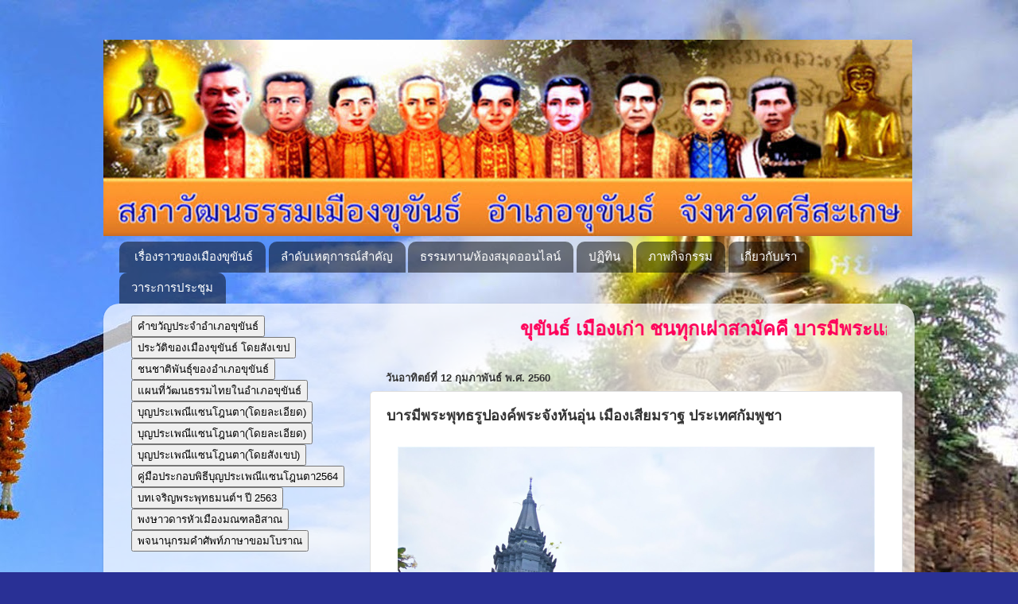

--- FILE ---
content_type: text/html; charset=UTF-8
request_url: https://www.mueangkhukhanculturalcouncil.org/2017/02/blog-post_12.html
body_size: 400243
content:
<!DOCTYPE html>
<html class='v2' dir='ltr' xmlns='http://www.w3.org/1999/xhtml' xmlns:b='http://www.google.com/2005/gml/b' xmlns:data='http://www.google.com/2005/gml/data' xmlns:expr='http://www.google.com/2005/gml/expr'>
<head>
<link href='https://www.blogger.com/static/v1/widgets/335934321-css_bundle_v2.css' rel='stylesheet' type='text/css'/>
<meta content='IE=EmulateIE7' http-equiv='X-UA-Compatible'/>
<meta content='width=1100' name='viewport'/>
<meta content='text/html; charset=UTF-8' http-equiv='Content-Type'/>
<meta content='blogger' name='generator'/>
<link href='https://www.mueangkhukhanculturalcouncil.org/favicon.ico' rel='icon' type='image/x-icon'/>
<link href='https://www.mueangkhukhanculturalcouncil.org/2017/02/blog-post_12.html' rel='canonical'/>
<link rel="alternate" type="application/atom+xml" title="สภาว&#3633;ฒนธรรมเม&#3639;องข&#3640;ข&#3633;นธ&#3660; Mueang Khukhan Cultural Council - Atom" href="https://www.mueangkhukhanculturalcouncil.org/feeds/posts/default" />
<link rel="alternate" type="application/rss+xml" title="สภาว&#3633;ฒนธรรมเม&#3639;องข&#3640;ข&#3633;นธ&#3660; Mueang Khukhan Cultural Council - RSS" href="https://www.mueangkhukhanculturalcouncil.org/feeds/posts/default?alt=rss" />
<link rel="service.post" type="application/atom+xml" title="สภาว&#3633;ฒนธรรมเม&#3639;องข&#3640;ข&#3633;นธ&#3660; Mueang Khukhan Cultural Council - Atom" href="https://www.blogger.com/feeds/7603896981801778572/posts/default" />

<link rel="alternate" type="application/atom+xml" title="สภาว&#3633;ฒนธรรมเม&#3639;องข&#3640;ข&#3633;นธ&#3660; Mueang Khukhan Cultural Council - Atom" href="https://www.mueangkhukhanculturalcouncil.org/feeds/8561088704099340461/comments/default" />
<!--Can't find substitution for tag [blog.ieCssRetrofitLinks]-->
<link href='https://blogger.googleusercontent.com/img/b/R29vZ2xl/AVvXsEivTSOvZXHKX73ISRsYhnAFVD_viocXvPuSp_rGzAIPQXxfZ6_JZOacsgONzVVkuqsYAe3Cwva6V_I1itwWSg-SayAFYdsUUXCdHk8GNMIkfUB03-zw0d4cL_RjKG_z_p73nui65IudoKwt/s1600/IMG20190511085442.jpg' rel='image_src'/>
<meta content='https://www.mueangkhukhanculturalcouncil.org/2017/02/blog-post_12.html' property='og:url'/>
<meta content='บารมีพระพุทธรูปองค์พระจังหันอุ่น เมืองเสียมราฐ  ประเทศกัมพูชา' property='og:title'/>
<meta content='    ทัศนียภาพบริเวณด้านหน้าวัดพระพรหมรัตน์ จังหวัดเสียมเรียบ พระราชอาณาจักรกัมพูชา (ถ่ายเมื่อ 12 พฤษภาคม พ.ศ. 2562)                 มูลเหตุท...' property='og:description'/>
<meta content='https://blogger.googleusercontent.com/img/b/R29vZ2xl/AVvXsEivTSOvZXHKX73ISRsYhnAFVD_viocXvPuSp_rGzAIPQXxfZ6_JZOacsgONzVVkuqsYAe3Cwva6V_I1itwWSg-SayAFYdsUUXCdHk8GNMIkfUB03-zw0d4cL_RjKG_z_p73nui65IudoKwt/w1200-h630-p-k-no-nu/IMG20190511085442.jpg' property='og:image'/>
<title>สภาว&#3633;ฒนธรรมเม&#3639;องข&#3640;ข&#3633;นธ&#3660; Mueang Khukhan Cultural Council: บารม&#3637;พระพ&#3640;ทธร&#3641;ปองค&#3660;พระจ&#3633;งห&#3633;นอ&#3640;&#3656;น เม&#3639;องเส&#3637;ยมราฐ  ประเทศก&#3633;มพ&#3641;ชา</title>
<meta content='' name='description'/>
<style id='page-skin-1' type='text/css'><!--
/*-----------------------------------------------
Blogger Template Style
Name:     Picture Window
Designer: Josh Peterson
URL:      www.noaesthetic.com
----------------------------------------------- */
/* Variable definitions
====================
<Variable name="keycolor" description="Main Color" type="color" default="#1a222a"/>
<Variable name="body.background" description="Body Background" type="background"
color="#293095" default="#111111 url(http://themes.googleusercontent.com/image?id=1OACCYOE0-eoTRTfsBuX1NMN9nz599ufI1Jh0CggPFA_sK80AGkIr8pLtYRpNUKPmwtEa) repeat-x fixed top center"/>
<Group description="Page Text" selector="body">
<Variable name="body.font" description="Font" type="font"
default="normal normal 15px Arial, Tahoma, Helvetica, FreeSans, sans-serif"/>
<Variable name="body.text.color" description="Text Color" type="color" default="#333333"/>
</Group>
<Group description="Backgrounds" selector=".body-fauxcolumns-outer">
<Variable name="body.background.color" description="Outer Background" type="color" default="#296695"/>
<Variable name="header.background.color" description="Header Background" type="color" default="transparent"/>
<Variable name="post.background.color" description="Post Background" type="color" default="#ffffff"/>
</Group>
<Group description="Links" selector=".main-outer">
<Variable name="link.color" description="Link Color" type="color" default="#336699"/>
<Variable name="link.visited.color" description="Visited Color" type="color" default="#6699cc"/>
<Variable name="link.hover.color" description="Hover Color" type="color" default="#33aaff"/>
</Group>
<Group description="Blog Title" selector=".header h1">
<Variable name="header.font" description="Title Font" type="font"
default="normal normal 36px Arial, Tahoma, Helvetica, FreeSans, sans-serif"/>
<Variable name="header.text.color" description="Text Color" type="color" default="#ffffff" />
</Group>
<Group description="Tabs Text" selector=".tabs-inner .widget li a">
<Variable name="tabs.font" description="Font" type="font"
default="normal normal 15px Arial, Tahoma, Helvetica, FreeSans, sans-serif"/>
<Variable name="tabs.text.color" description="Text Color" type="color" default="#ffffff"/>
<Variable name="tabs.selected.text.color" description="Selected Color" type="color" default="#3244ff"/>
</Group>
<Group description="Tabs Background" selector=".tabs-outer .PageList">
<Variable name="tabs.background.color" description="Background Color" type="color" default="transparent"/>
<Variable name="tabs.selected.background.color" description="Selected Color" type="color" default="transparent"/>
<Variable name="tabs.separator.color" description="Separator Color" type="color" default="transparent"/>
</Group>
<Group description="Post Title" selector="h3.post-title, .comments h4">
<Variable name="post.title.font" description="Title Font" type="font"
default="normal normal 18px Arial, Tahoma, Helvetica, FreeSans, sans-serif"/>
</Group>
<Group description="Date Header" selector=".date-header">
<Variable name="date.header.color" description="Text Color" type="color" default="#333333"/>
</Group>
<Group description="Post" selector=".post">
<Variable name="post.footer.text.color" description="Footer Text Color" type="color" default="#999999"/>
<Variable name="post.border.color" description="Border Color" type="color" default="#dddddd"/>
</Group>
<Group description="Gadgets" selector="h2">
<Variable name="widget.title.font" description="Title Font" type="font"
default="bold normal 13px Arial, Tahoma, Helvetica, FreeSans, sans-serif"/>
<Variable name="widget.title.text.color" description="Title Color" type="color" default="#888888"/>
</Group>
<Group description="Footer" selector=".footer-outer">
<Variable name="footer.text.color" description="Text Color" type="color" default="#cccccc"/>
<Variable name="footer.widget.title.text.color" description="Gadget Title Color" type="color" default="#aaaaaa"/>
</Group>
<Group description="Footer Links" selector=".footer-outer">
<Variable name="footer.link.color" description="Link Color" type="color" default="#99ccee"/>
<Variable name="footer.link.visited.color" description="Visited Color" type="color" default="#77aaee"/>
<Variable name="footer.link.hover.color" description="Hover Color" type="color" default="#33aaff"/>
</Group>
<Variable name="content.margin" description="Content Margin Top" type="length" default="20px"/>
<Variable name="content.padding" description="Content Padding" type="length" default="0"/>
<Variable name="content.background" description="Content Background" type="background"
default="transparent none repeat scroll top left"/>
<Variable name="content.border.radius" description="Content Border Radius" type="length" default="0"/>
<Variable name="content.shadow.spread" description="Content Shadow Spread" type="length" default="0"/>
<Variable name="header.padding" description="Header Padding" type="length" default="0"/>
<Variable name="header.background.gradient" description="Header Gradient" type="url"
default="none"/>
<Variable name="header.border.radius" description="Header Border Radius" type="length" default="0"/>
<Variable name="main.border.radius.top" description="Main Border Radius" type="length" default="20px"/>
<Variable name="footer.border.radius.top" description="Footer Border Radius Top" type="length" default="0"/>
<Variable name="footer.border.radius.bottom" description="Footer Border Radius Bottom" type="length" default="20px"/>
<Variable name="region.shadow.spread" description="Main and Footer Shadow Spread" type="length" default="3px"/>
<Variable name="region.shadow.offset" description="Main and Footer Shadow Offset" type="length" default="1px"/>
<Variable name="tabs.background.gradient" description="Tab Background Gradient" type="url" default="none"/>
<Variable name="tab.selected.background.gradient" description="Selected Tab Background" type="url"
default="url(http://www.blogblog.com/1kt/transparent/white80.png)"/>
<Variable name="tab.background" description="Tab Background" type="background"
default="transparent url(http://www.blogblog.com/1kt/transparent/black50.png) repeat scroll top left"/>
<Variable name="tab.border.radius" description="Tab Border Radius" type="length" default="10px" />
<Variable name="tab.first.border.radius" description="First Tab Border Radius" type="length" default="10px" />
<Variable name="tabs.border.radius" description="Tabs Border Radius" type="length" default="0" />
<Variable name="tabs.spacing" description="Tab Spacing" type="length" default=".25em"/>
<Variable name="tabs.margin.bottom" description="Tab Margin Bottom" type="length" default="0"/>
<Variable name="tabs.margin.sides" description="Tab Margin Sides" type="length" default="20px"/>
<Variable name="main.background" description="Main Background" type="background"
default="transparent url(http://www.blogblog.com/1kt/transparent/white80.png) repeat scroll top left"/>
<Variable name="main.padding.sides" description="Main Padding Sides" type="length" default="20px"/>
<Variable name="footer.background" description="Footer Background" type="background"
default="transparent url(http://www.blogblog.com/1kt/transparent/black50.png) repeat scroll top left"/>
<Variable name="post.margin.sides" description="Post Margin Sides" type="length" default="-20px"/>
<Variable name="post.border.radius" description="Post Border Radius" type="length" default="5px"/>
<Variable name="widget.title.text.transform" description="Widget Title Text Transform" type="string" default="uppercase"/>
<Variable name="mobile.background.overlay" description="Mobile Background Overlay" type="string"
default="transparent none repeat scroll top left"/>
<Variable name="startSide" description="Side where text starts in blog language" type="automatic" default="left"/>
<Variable name="endSide" description="Side where text ends in blog language" type="automatic" default="right"/>
*/
/* Content
----------------------------------------------- */
body {
font: normal normal 15px Arial, Tahoma, Helvetica, FreeSans, sans-serif;
color: #333333;
background: #293095 url(//3.bp.blogspot.com/-nkd3FVTOxAA/VD7r5al9enI/AAAAAAAAJqA/CDXEaEjKGuYa8M_DY3LuC7AgsIP6cHuVwCK4BGAYYCw/s1600/10668905_761405543916306_2645114239656543841_o.jpg) repeat fixed top right;
}
html body .region-inner {
min-width: 0;
max-width: 100%;
width: auto;
}
.content-outer {
font-size: 90%;
}
a:link {
text-decoration:none;
color: #3244ff;
}
a:visited {
text-decoration:none;
color: #3244ff;
}
a:hover {
text-decoration:underline;
color: #ff0000;
}
.content-outer {
background: transparent none repeat scroll top left;
-moz-border-radius: 0;
-webkit-border-radius: 0;
-goog-ms-border-radius: 0;
border-radius: 0;
-moz-box-shadow: 0 0 0 rgba(0, 0, 0, .15);
-webkit-box-shadow: 0 0 0 rgba(0, 0, 0, .15);
-goog-ms-box-shadow: 0 0 0 rgba(0, 0, 0, .15);
box-shadow: 0 0 0 rgba(0, 0, 0, .15);
margin: 20px auto;
}
.content-inner {
padding: 0;
}
/* Header
----------------------------------------------- */
.header-outer {
background: rgba(0, 0, 0, 0) none repeat-x scroll top left;
_background-image: none;
color: #ffffff;
-moz-border-radius: 0;
-webkit-border-radius: 0;
-goog-ms-border-radius: 0;
border-radius: 0;
}
.Header img, .Header #header-inner {
-moz-border-radius: 0;
-webkit-border-radius: 0;
-goog-ms-border-radius: 0;
border-radius: 0;
}
.header-inner .Header .titlewrapper,
.header-inner .Header .descriptionwrapper {
padding-left: 0;
padding-right: 0;
}
.Header h1 {
font: normal bold 50px Arial, Tahoma, Helvetica, FreeSans, sans-serif;
text-shadow: 1px 1px 3px rgba(0, 0, 0, 0.3);
}
.Header h1 a {
color: #ffffff;
}
.Header .description {
font-size: 130%;
}
/* Tabs
----------------------------------------------- */
.tabs-inner {
margin: .5em 20px 0;
padding: 0;
}
.tabs-inner .section {
margin: 0;
}
.tabs-inner .widget ul {
padding: 0;
background: rgba(0, 0, 0, 0) none repeat scroll bottom;
-moz-border-radius: 0;
-webkit-border-radius: 0;
-goog-ms-border-radius: 0;
border-radius: 0;
}
.tabs-inner .widget li {
border: none;
}
.tabs-inner .widget li a {
display: inline-block;
padding: .5em 1em;
margin-right: .25em;
color: #ffffff;
font: normal normal 15px Arial, Tahoma, Helvetica, FreeSans, sans-serif;
-moz-border-radius: 10px 10px 0 0;
-webkit-border-top-left-radius: 10px;
-webkit-border-top-right-radius: 10px;
-goog-ms-border-radius: 10px 10px 0 0;
border-radius: 10px 10px 0 0;
background: transparent url(//www.blogblog.com/1kt/transparent/black50.png) repeat scroll top left;
border-right: 1px solid rgba(0, 0, 0, 0);
}
.tabs-inner .widget li:first-child a {
padding-left: 1.25em;
-moz-border-radius-topleft: 10px;
-moz-border-radius-bottomleft: 0;
-webkit-border-top-left-radius: 10px;
-webkit-border-bottom-left-radius: 0;
-goog-ms-border-top-left-radius: 10px;
-goog-ms-border-bottom-left-radius: 0;
border-top-left-radius: 10px;
border-bottom-left-radius: 0;
}
.tabs-inner .widget li.selected a,
.tabs-inner .widget li a:hover {
position: relative;
z-index: 1;
background: rgba(0, 0, 0, 0) url(//www.blogblog.com/1kt/transparent/white80.png) repeat scroll bottom;
color: #333399;
-moz-box-shadow: 0 0 3px rgba(0, 0, 0, .15);
-webkit-box-shadow: 0 0 3px rgba(0, 0, 0, .15);
-goog-ms-box-shadow: 0 0 3px rgba(0, 0, 0, .15);
box-shadow: 0 0 3px rgba(0, 0, 0, .15);
}
/* Headings
----------------------------------------------- */
h2 {
font: bold normal 13px Arial, Tahoma, Helvetica, FreeSans, sans-serif;
text-transform: uppercase;
color: #3244ff;
margin: .5em 0;
}
/* Main
----------------------------------------------- */
.main-outer {
background: transparent url(//www.blogblog.com/1kt/transparent/white80.png) repeat scroll top left;
-moz-border-radius: 20px 20px 0 0;
-webkit-border-top-left-radius: 20px;
-webkit-border-top-right-radius: 20px;
-webkit-border-bottom-left-radius: 0;
-webkit-border-bottom-right-radius: 0;
-goog-ms-border-radius: 20px 20px 0 0;
border-radius: 20px 20px 0 0;
-moz-box-shadow: 0 1px 3px rgba(0, 0, 0, .15);
-webkit-box-shadow: 0 1px 3px rgba(0, 0, 0, .15);
-goog-ms-box-shadow: 0 1px 3px rgba(0, 0, 0, .15);
box-shadow: 0 1px 3px rgba(0, 0, 0, .15);
}
.main-inner {
padding: 15px 20px 20px;
}
.main-inner .column-center-inner {
padding: 0 0;
}
.main-inner .column-left-inner {
padding-left: 0;
}
.main-inner .column-right-inner {
padding-right: 0;
}
/* Posts
----------------------------------------------- */
h3.post-title {
margin: 0;
font: normal bold 18px Arial, Tahoma, Helvetica, FreeSans, sans-serif;
}
.comments h4 {
margin: 1em 0 0;
font: normal bold 18px Arial, Tahoma, Helvetica, FreeSans, sans-serif;
}
.date-header span {
color: #333333;
}
.post-outer {
background-color: #ffffff;
border: solid 1px #dddddd;
-moz-border-radius: 5px;
-webkit-border-radius: 5px;
border-radius: 5px;
-goog-ms-border-radius: 5px;
padding: 15px 20px;
margin: 0 -20px 20px;
}
.post-body {
line-height: 1.4;
font-size: 110%;
position: relative;
}
.post-header {
margin: 0 0 1.5em;
color: #999999;
line-height: 1.6;
}
.post-footer {
margin: .5em 0 0;
color: #999999;
line-height: 1.6;
}
#blog-pager {
font-size: 140%
}
#comments .comment-author {
padding-top: 1.5em;
border-top: dashed 1px #ccc;
border-top: dashed 1px rgba(128, 128, 128, .5);
background-position: 0 1.5em;
}
#comments .comment-author:first-child {
padding-top: 0;
border-top: none;
}
.avatar-image-container {
margin: .2em 0 0;
}
/* Comments
----------------------------------------------- */
.comments .comments-content .icon.blog-author {
background-repeat: no-repeat;
background-image: url([data-uri]);
}
.comments .comments-content .loadmore a {
border-top: 1px solid #ff0000;
border-bottom: 1px solid #ff0000;
}
.comments .continue {
border-top: 2px solid #ff0000;
}
/* Widgets
----------------------------------------------- */
.widget ul, .widget #ArchiveList ul.flat {
padding: 0;
list-style: none;
}
.widget ul li, .widget #ArchiveList ul.flat li {
border-top: dashed 1px #ccc;
border-top: dashed 1px rgba(128, 128, 128, .5);
}
.widget ul li:first-child, .widget #ArchiveList ul.flat li:first-child {
border-top: none;
}
.widget .post-body ul {
list-style: disc;
}
.widget .post-body ul li {
border: none;
}
/* Footer
----------------------------------------------- */
.footer-outer {
color:#cccccc;
background: transparent url(//www.blogblog.com/1kt/transparent/black50.png) repeat scroll top left;
-moz-border-radius: 0 0 20px 20px;
-webkit-border-top-left-radius: 0;
-webkit-border-top-right-radius: 0;
-webkit-border-bottom-left-radius: 20px;
-webkit-border-bottom-right-radius: 20px;
-goog-ms-border-radius: 0 0 20px 20px;
border-radius: 0 0 20px 20px;
-moz-box-shadow: 0 1px 3px rgba(0, 0, 0, .15);
-webkit-box-shadow: 0 1px 3px rgba(0, 0, 0, .15);
-goog-ms-box-shadow: 0 1px 3px rgba(0, 0, 0, .15);
box-shadow: 0 1px 3px rgba(0, 0, 0, .15);
}
.footer-inner {
padding: 10px 20px 20px;
}
.footer-outer a {
color: #98a1ee;
}
.footer-outer a:visited {
color: #7f77ee;
}
.footer-outer a:hover {
color: #3244ff;
}
.footer-outer .widget h2 {
color: #aaaaaa;
}
/* Mobile
----------------------------------------------- */
html body.mobile {
height: auto;
}
html body.mobile {
min-height: 480px;
background-size: 100% auto;
}
.mobile .body-fauxcolumn-outer {
background: transparent none repeat scroll top left;
}
html .mobile .mobile-date-outer, html .mobile .blog-pager {
border-bottom: none;
background: transparent url(//www.blogblog.com/1kt/transparent/white80.png) repeat scroll top left;
margin-bottom: 10px;
}
.mobile .date-outer {
background: transparent url(//www.blogblog.com/1kt/transparent/white80.png) repeat scroll top left;
}
.mobile .header-outer, .mobile .main-outer,
.mobile .post-outer, .mobile .footer-outer {
-moz-border-radius: 0;
-webkit-border-radius: 0;
-goog-ms-border-radius: 0;
border-radius: 0;
}
.mobile .content-outer,
.mobile .main-outer,
.mobile .post-outer {
background: inherit;
border: none;
}
.mobile .content-outer {
font-size: 100%;
}
.mobile-link-button {
background-color: #3244ff;
}
.mobile-link-button a:link, .mobile-link-button a:visited {
color: #ffffff;
}
.mobile-index-contents {
color: #333333;
}
.mobile .tabs-inner .PageList .widget-content {
background: rgba(0, 0, 0, 0) url(//www.blogblog.com/1kt/transparent/white80.png) repeat scroll bottom;
color: #333399;
}
.mobile .tabs-inner .PageList .widget-content .pagelist-arrow {
border-left: 1px solid rgba(0, 0, 0, 0);
}
@font-face {
font-family: '01 Khom Khukhan';
src: url('https://drive.google.com/drive/folders/1tuZqutEeXWFMX0XIz1mV3qP-BPe1_Obk?usp=sharing/01 Khom Khukhan.woff2') format('woff2');
src: url('https://drive.google.com/drive/folders/1tuZqutEeXWFMX0XIz1mV3qP-BPe1_Obk?usp=sharing/02 Khom Khukhan.woff2') format('woff2');
font-weight: normal;
font-style: normal;
}
body {
font-family: '01 Khom Khukhan', sans-serif;
font-family: '02 Khom Khukhan', sans-serif;
}
--></style>
<style id='template-skin-1' type='text/css'><!--
body {
min-width: 1020px;
}
.content-outer, .content-fauxcolumn-outer, .region-inner {
min-width: 1020px;
max-width: 1020px;
_width: 1020px;
}
.main-inner .columns {
padding-left: 320px;
padding-right: 0px;
}
.main-inner .fauxcolumn-center-outer {
left: 320px;
right: 0px;
/* IE6 does not respect left and right together */
_width: expression(this.parentNode.offsetWidth -
parseInt("320px") -
parseInt("0px") + 'px');
}
.main-inner .fauxcolumn-left-outer {
width: 320px;
}
.main-inner .fauxcolumn-right-outer {
width: 0px;
}
.main-inner .column-left-outer {
width: 320px;
right: 100%;
margin-left: -320px;
}
.main-inner .column-right-outer {
width: 0px;
margin-right: -0px;
}
#layout {
min-width: 0;
}
#layout .content-outer {
min-width: 0;
width: 800px;
}
#layout .region-inner {
min-width: 0;
width: auto;
}
--></style>
<link href='https://www.blogger.com/dyn-css/authorization.css?targetBlogID=7603896981801778572&amp;zx=a8608ce5-3f3c-4736-9a1f-fcce109dee24' media='none' onload='if(media!=&#39;all&#39;)media=&#39;all&#39;' rel='stylesheet'/><noscript><link href='https://www.blogger.com/dyn-css/authorization.css?targetBlogID=7603896981801778572&amp;zx=a8608ce5-3f3c-4736-9a1f-fcce109dee24' rel='stylesheet'/></noscript>
<meta name='google-adsense-platform-account' content='ca-host-pub-1556223355139109'/>
<meta name='google-adsense-platform-domain' content='blogspot.com'/>

<!-- data-ad-client=ca-pub-2662022210903692 -->

<link rel="stylesheet" href="https://fonts.googleapis.com/css2?display=swap&family=Thasadith&family=Sarabun&family=Niramit&family=Charm&family=Pridi&family=Moul&family=Chenla&family=Chonburi&family=Bai+Jamjuree&family=Khmer"></head>
<body class='loading'>
<div class='navbar no-items section' id='navbar'></div>
<div class='body-fauxcolumns'>
<div class='fauxcolumn-outer body-fauxcolumn-outer'>
<div class='cap-top'>
<div class='cap-left'></div>
<div class='cap-right'></div>
</div>
<div class='fauxborder-left'>
<div class='fauxborder-right'></div>
<div class='fauxcolumn-inner'>
</div>
</div>
<div class='cap-bottom'>
<div class='cap-left'></div>
<div class='cap-right'></div>
</div>
</div>
</div>
<div class='content'>
<div class='content-fauxcolumns'>
<div class='fauxcolumn-outer content-fauxcolumn-outer'>
<div class='cap-top'>
<div class='cap-left'></div>
<div class='cap-right'></div>
</div>
<div class='fauxborder-left'>
<div class='fauxborder-right'></div>
<div class='fauxcolumn-inner'>
</div>
</div>
<div class='cap-bottom'>
<div class='cap-left'></div>
<div class='cap-right'></div>
</div>
</div>
</div>
<div class='content-outer'>
<div class='content-cap-top cap-top'>
<div class='cap-left'></div>
<div class='cap-right'></div>
</div>
<div class='fauxborder-left content-fauxborder-left'>
<div class='fauxborder-right content-fauxborder-right'></div>
<div class='content-inner'>
<header>
<div class='header-outer'>
<div class='header-cap-top cap-top'>
<div class='cap-left'></div>
<div class='cap-right'></div>
</div>
<div class='fauxborder-left header-fauxborder-left'>
<div class='fauxborder-right header-fauxborder-right'></div>
<div class='region-inner header-inner'>
<div class='header section' id='header'><div class='widget Header' data-version='1' id='Header1'>
<div id='header-inner'>
<a href='https://www.mueangkhukhanculturalcouncil.org/' style='display: block'>
<img alt='สภาวัฒนธรรมเมืองขุขันธ์ Mueang Khukhan Cultural Council' height='247px; ' id='Header1_headerimg' src='https://blogger.googleusercontent.com/img/b/R29vZ2xl/AVvXsEhqRZPkeTpnU4gXCdM-TNaethCIajf84IRvwyIqn5nzYeUXf46DWB2obN_CC9aj2TRngRJ8gyIFlbIQ1cg6G-Rm0Y2pc4foSuP1gzkx7hmujSrnMQ8GGDxCJIIw4GWGPqlWVwIl4yKLHZLt/s1600/2018-05-22_7-08-23.jpg' style='display: block' width='1017px; '/>
</a>
</div>
</div></div>
</div>
</div>
<div class='header-cap-bottom cap-bottom'>
<div class='cap-left'></div>
<div class='cap-right'></div>
</div>
</div>
</header>
<div class='tabs-outer'>
<div class='tabs-cap-top cap-top'>
<div class='cap-left'></div>
<div class='cap-right'></div>
</div>
<div class='fauxborder-left tabs-fauxborder-left'>
<div class='fauxborder-right tabs-fauxborder-right'></div>
<div class='region-inner tabs-inner'>
<div class='tabs section' id='crosscol'><div class='widget LinkList' data-version='1' id='LinkList1'>
<div class='widget-content'>
<ul>
<li><a href='http://mueangkhukhanculturalcouncil.blogspot.com/2011/07/blog-post.html'>เร&#3639;&#3656;องราวของเม&#3639;องข&#3640;ข&#3633;นธ&#3660;</a></li>
<li><a href='http://www.mueangkhukhanculturalcouncil.org/2018/01/blog-post_21.html'>ลำด&#3633;บเหต&#3640;การณ&#3660;สำค&#3633;ญ</a></li>
<li><a href='http://mueangkhukhanculturalcouncil.blogspot.com/2015/02/blog-post.html'>ธรรมทาน/ห&#3657;องสม&#3640;ดออนไลน&#3660;</a></li>
<li><a href='http://mueangkhukhanculturalcouncil.blogspot.com/2015/03/blog-post.html'>ปฏ&#3636;ท&#3636;น</a></li>
<li><a href='http://mueangkhukhanculturalcouncil.blogspot.com/2012/08/blog-post.html'>ภาพก&#3636;จกรรม</a></li>
<li><a href='https://www.mueangkhukhanculturalcouncil.org/p/blog-page_8.html'>เก&#3637;&#3656;ยวก&#3633;บเรา</a></li>
<li><a href='https://www.mueangkhukhanculturalcouncil.org/2021/03/2564-26-2564.html'>วาระการประช&#3640;ม</a></li>
</ul>
<div class='clear'></div>
</div>
</div></div>
<div class='tabs no-items section' id='crosscol-overflow'></div>
</div>
</div>
<div class='tabs-cap-bottom cap-bottom'>
<div class='cap-left'></div>
<div class='cap-right'></div>
</div>
</div>
<div class='main-outer'>
<div class='main-cap-top cap-top'>
<div class='cap-left'></div>
<div class='cap-right'></div>
</div>
<div class='fauxborder-left main-fauxborder-left'>
<div class='fauxborder-right main-fauxborder-right'></div>
<div class='region-inner main-inner'>
<div class='columns fauxcolumns'>
<div class='fauxcolumn-outer fauxcolumn-center-outer'>
<div class='cap-top'>
<div class='cap-left'></div>
<div class='cap-right'></div>
</div>
<div class='fauxborder-left'>
<div class='fauxborder-right'></div>
<div class='fauxcolumn-inner'>
</div>
</div>
<div class='cap-bottom'>
<div class='cap-left'></div>
<div class='cap-right'></div>
</div>
</div>
<div class='fauxcolumn-outer fauxcolumn-left-outer'>
<div class='cap-top'>
<div class='cap-left'></div>
<div class='cap-right'></div>
</div>
<div class='fauxborder-left'>
<div class='fauxborder-right'></div>
<div class='fauxcolumn-inner'>
</div>
</div>
<div class='cap-bottom'>
<div class='cap-left'></div>
<div class='cap-right'></div>
</div>
</div>
<div class='fauxcolumn-outer fauxcolumn-right-outer'>
<div class='cap-top'>
<div class='cap-left'></div>
<div class='cap-right'></div>
</div>
<div class='fauxborder-left'>
<div class='fauxborder-right'></div>
<div class='fauxcolumn-inner'>
</div>
</div>
<div class='cap-bottom'>
<div class='cap-left'></div>
<div class='cap-right'></div>
</div>
</div>
<!-- corrects IE6 width calculation -->
<div class='columns-inner'>
<div class='column-center-outer'>
<div class='column-center-inner'>
<div class='main section' id='main'><div class='widget HTML' data-version='1' id='HTML1'>
<div class='widget-content'>
<div style="text-align: center;"><span class="Apple-style-span" style="white-space: normal;"><marquee><b><span><span style="color: #fe005a; font-family: arial; font-size: x-large;">ข&#3640;ข&#3633;นธ&#3660; เม&#3639;องเก&#3656;า  ชนท&#3640;กเผ&#3656;าสาม&#3633;คค&#3637; บารม&#3637;พระแก&#3657;วเนรม&#3636;ตว&#3633;ดลำภ&#3641;ค&#3641;&#3656;หลวงพ&#3656;อโตว&#3633;ดเข&#3637;ยน กระอ&#3641;บ เกว&#3637;ยน คร&#3640;น&#3657;อย เคร&#3639;&#3656;องจ&#3633;กสาน ปราสาทโบราณเป&#3655;นศร&#3637;  ประเพณ&#3637;แซนโฎนตา...ต&#3657;นไม&#3657;จะอย&#3641;&#3656;ได&#3657;ก&#3655;เพราะราก ชาต&#3636;จะอย&#3641;&#3656;ได&#3657;ก&#3655;เพราะว&#3633;ฒนธรรม การทำลายต&#3657;นไม&#3657; ง&#3656;ายท&#3637;&#3656;ส&#3640;ด ค&#3639;อทำลายท&#3637;&#3656;ราก การทำลายชาต&#3636;ไม&#3656;ยาก ถ&#3657;าทำลายว&#3633;ฒนธรรม...ไร&#3657;รากเหง&#3657;า ว&#3633;ฒนธรรม ว&#3636;ถ&#3637;ช&#3637;ว&#3636;ต และจ&#3636;ตว&#3636;ญญาณ ไร&#3657;เรา...</span></span><br /></b></marquee></span></div>
</div>
<div class='clear'></div>
</div><div class='widget Blog' data-version='1' id='Blog1'>
<div class='blog-posts hfeed'>
<!--Can't find substitution for tag [defaultAdStart]-->

          <div class="date-outer">
        
<h2 class='date-header'><span>ว&#3633;นอาท&#3636;ตย&#3660;ท&#3637;&#3656; 12 ก&#3640;มภาพ&#3633;นธ&#3660; พ.ศ. 2560</span></h2>

          <div class="date-posts">
        
<div class='post-outer'>
<div class='post hentry'>
<a name='8561088704099340461'></a>
<h3 class='post-title entry-title'>
บารม&#3637;พระพ&#3640;ทธร&#3641;ปองค&#3660;พระจ&#3633;งห&#3633;นอ&#3640;&#3656;น เม&#3639;องเส&#3637;ยมราฐ  ประเทศก&#3633;มพ&#3641;ชา
</h3>
<div class='post-header'>
<div class='post-header-line-1'></div>
</div>
<div class='post-body entry-content' id='post-body-8561088704099340461'>
<div dir="ltr" style="line-height: 1.3499999999999999; margin-bottom: 0pt; margin-top: 0pt;">
<div>
<table cellpadding="0" cellspacing="0" class="tr-caption-container" style="background-color: white; margin-left: auto; margin-right: auto; text-align: left; white-space: pre-wrap;"><tbody>
<tr><td style="text-align: center;"><a href="https://blogger.googleusercontent.com/img/b/R29vZ2xl/AVvXsEivTSOvZXHKX73ISRsYhnAFVD_viocXvPuSp_rGzAIPQXxfZ6_JZOacsgONzVVkuqsYAe3Cwva6V_I1itwWSg-SayAFYdsUUXCdHk8GNMIkfUB03-zw0d4cL_RjKG_z_p73nui65IudoKwt/s1600/IMG20190511085442.jpg" imageanchor="1" style="margin-left: auto; margin-right: auto;"><span style="font-size: large;"><img border="0" data-original-height="1200" data-original-width="1600" src="https://blogger.googleusercontent.com/img/b/R29vZ2xl/AVvXsEivTSOvZXHKX73ISRsYhnAFVD_viocXvPuSp_rGzAIPQXxfZ6_JZOacsgONzVVkuqsYAe3Cwva6V_I1itwWSg-SayAFYdsUUXCdHk8GNMIkfUB03-zw0d4cL_RjKG_z_p73nui65IudoKwt/s1600/IMG20190511085442.jpg" style="width: 600px;" /></span></a></td></tr>
<tr><td class="tr-caption" style="text-align: center;"><b><span style="font-size: small;"><span style="color: blue;">ท&#3633;ศน&#3637;ยภาพบร&#3636;เวณด&#3657;านหน&#3657;าว&#3633;ดพระพรหมร&#3633;ตน&#3660; </span><span style="color: blue;">จ&#3633;งหว&#3633;ดเส&#3637;ยมเร&#3637;ยบ พระราชอาณาจ&#3633;กรก&#3633;มพ&#3641;ชา
</span></span></b><span style="color: blue; font-size: small;"><b>(ถ&#3656;ายเม&#3639;&#3656;อ 12 พฤษภาคม พ.ศ. 2562)</b></span><b style="font-size: 12.8px;"><span style="font-size: small;"><span style="font-size: medium;"><span style="color: blue;"> </span></span></span></b></td></tr>
</tbody></table>
<div style="text-align: left;">
<span style="font-size: large;">&nbsp; &nbsp; &nbsp; &nbsp; &nbsp; &nbsp; ม&#3641;ลเหต&#3640;ท&#3637;&#3656;พ&#3640;ทธบร&#3636;ษ&#3633;ทแต&#3656;สม&#3633;ยโบราณได&#3657;สร&#3657;างองค&#3660;พระปางปร&#3636;น&#3636;พพาน ประด&#3636;ษฐานไว&#3657;ภายในพระอ&#3640;โบสถว&#3633;ดพระพรหมร&#3633;ตน&#3660; แห&#3656;งเม&#3639;องเส&#3637;ยมเร&#3637;ยบ ประเทศก&#3633;มพ&#3641;ชา ในช&#3656;วงป&#3637; พ.ศ.1900 - 2043 น&#3633;&#3657;น ได&#3657;ม&#3637;เร&#3639;&#3656;องเล&#3656;าขานเป&#3655;นตำนานต&#3656;อๆก&#3633;นมาว&#3656;า</span></div>
</div>
</div>
<table align="center" cellpadding="0" cellspacing="0" class="tr-caption-container" style="margin-left: auto; margin-right: auto; text-align: center;"><tbody>
<tr><td style="text-align: center;"><a href="https://blogger.googleusercontent.com/img/b/R29vZ2xl/AVvXsEgIo7beg19x6-k11kYTL3dm634hh7ZoYCLE1cSR_S3SpaRfZ9KBCCgqXNjzjI6Q47aYgwptACU8929En7WDqtXaIBdr-tvtXifhAP9j7Yz0RcosN9fS15XJaSNePVtOsFzddW7GUeQmVY-M/s1600/20170225_%25E0%25B9%2591%25E0%25B9%2597%25E0%25B9%2590%25E0%25B9%2592%25E0%25B9%2592%25E0%25B9%2595_0006.jpg" imageanchor="1" style="margin-left: auto; margin-right: auto;"><img border="0" height="225" src="https://blogger.googleusercontent.com/img/b/R29vZ2xl/AVvXsEgIo7beg19x6-k11kYTL3dm634hh7ZoYCLE1cSR_S3SpaRfZ9KBCCgqXNjzjI6Q47aYgwptACU8929En7WDqtXaIBdr-tvtXifhAP9j7Yz0RcosN9fS15XJaSNePVtOsFzddW7GUeQmVY-M/s400/20170225_%25E0%25B9%2591%25E0%25B9%2597%25E0%25B9%2590%25E0%25B9%2592%25E0%25B9%2592%25E0%25B9%2595_0006.jpg" style="height: 380px; width: 600px;" width="400" /></a></td></tr>
<tr><td class="tr-caption"><span style="color: blue;"><span style="font-size: small;"><b>พระพ&#3640;ทธร&#3641;ปองค&#3660;พระจ&#3633;งห&#3633;นอ&#3640;&#3656;น ว&#3633;ดพระพรหมร&#3633;ตน&#3660; </b></span></span><br />
<div style="text-align: left;">
<div style="text-align: center;">
<span style="color: blue;"><span style="font-size: small;"><b><span style="font-size: small;"><b>จ&#3633;งหว&#3633;ดเส&#3637;ยมเร&#3637;ยบ พระราชอาณาจ&#3633;กรก&#3633;มพ&#3641;ชา (ถ&#3656;ายเม&#3639;&#3656;อ 19 กรกฎาคม 2559)</b></span><span style="font-size: 12.8px;">&nbsp;</span></b></span></span></div>
</div>
</td></tr>
</tbody></table>
<div class="separator" style="clear: both;">
<a href="https://blogger.googleusercontent.com/img/b/R29vZ2xl/AVvXsEiZUFxnhEVUxFbAWp8LAiyT4A-B5hpiI7UrbpUBWbz80XFvtNgRy2JbVJEQPBnqkz9IKX6IRdCmR5547fOSLkkaX-jsyFpXKU8z_fjtI1K_-pKuAQXXHNc3VnrSg7paM5imV90cinrGHS38/s1600/20170225_%25E0%25B9%2591%25E0%25B9%2597%25E0%25B9%2590%25E0%25B9%2592%25E0%25B9%2592%25E0%25B9%2595_0004+-+Copy.jpg" imageanchor="1" style="margin-left: 1em; margin-right: 1em;"><br /></a></div>
<div style="margin-left: 1em; margin-right: 1em; text-align: center;">
<a href="https://blogger.googleusercontent.com/img/b/R29vZ2xl/AVvXsEiZUFxnhEVUxFbAWp8LAiyT4A-B5hpiI7UrbpUBWbz80XFvtNgRy2JbVJEQPBnqkz9IKX6IRdCmR5547fOSLkkaX-jsyFpXKU8z_fjtI1K_-pKuAQXXHNc3VnrSg7paM5imV90cinrGHS38/s1600/20170225_%25E0%25B9%2591%25E0%25B9%2597%25E0%25B9%2590%25E0%25B9%2592%25E0%25B9%2592%25E0%25B9%2595_0004+-+Copy.jpg" imageanchor="1" style="margin-left: 1em; margin-right: 1em;"><img border="0" height="148" src="https://blogger.googleusercontent.com/img/b/R29vZ2xl/AVvXsEiZUFxnhEVUxFbAWp8LAiyT4A-B5hpiI7UrbpUBWbz80XFvtNgRy2JbVJEQPBnqkz9IKX6IRdCmR5547fOSLkkaX-jsyFpXKU8z_fjtI1K_-pKuAQXXHNc3VnrSg7paM5imV90cinrGHS38/s400/20170225_%25E0%25B9%2591%25E0%25B9%2597%25E0%25B9%2590%25E0%25B9%2592%25E0%25B9%2592%25E0%25B9%2595_0004+-+Copy.jpg" style="height: 380px; width: 600px;" width="400" /></a></div>
<br />
<br />
<span style="background-color: white; color: #1d2129; font-family: &quot;arial&quot;; font-size: large; white-space: pre-wrap;">         กาลคร&#3633;&#3657;งหน&#3638;&#3656;ง เม&#3639;&#3656;อประมาณพ&#3633;นกว&#3656;าป&#3637;มาแล&#3657;ว &nbsp;ม&#3637;พระเถระร&#3641;ปหน&#3638;&#3656;งม&#3633;กจะน&#3636;มนต&#3660;ออกบ&#3636;ณฑบาตโปรดพ&#3640;ทธศาสน&#3636;กชนโดยทางเร&#3639;อผ&#3656;านบ&#3638;งโตนเลสาปไป-กล&#3633;บระหว&#3656;างกร&#3640;งลงแวกก&#3633;บช&#3640;มชนเม&#3639;องมหานครเก&#3656;า เม&#3639;&#3656;อกล&#3633;บมาถ&#3638;งบร&#3636;เวณว&#3633;ดแห&#3656;งน&#3637;&#3657;ในอด&#3637;ต แม&#3657;จะว&#3633;นเวลาจะผ&#3656;านข&#3657;ามมาหลายว&#3633;นแล&#3657;ว แต&#3656;เม&#3639;&#3656;อพระเถระร&#3641;ปน&#3633;&#3657;นเป&#3636;ดฝาบาตรออก ปรากฏว&#3656;าจ&#3633;งห&#3633;น(ข&#3657;าวในบาตร)ท&#3637;&#3656;พระค&#3640;ณเจ&#3657;าได&#3657;ไปร&#3633;บบ&#3636;ณฑบาตมาย&#3633;งคงม&#3637;ไออ&#3640;&#3656;นพวยพ&#3640;&#3656;งหอมกร&#3640;&#3656;นอย&#3641;&#3656;ตลอดเวลา เป&#3655;นท&#3637;&#3656;อ&#3633;ศจรรย&#3660;ของผ&#3641;&#3657;คนซ&#3638;&#3656;งได&#3657;พบเห&#3655;น &nbsp;มหาชนในย&#3640;คน&#3633;&#3657;นจ&#3638;งต&#3656;างพาก&#3633;นขานถวายพระนามว&#3656;า "พระค&#3640;ณเจ&#3657;าจ&#3633;งห&#3633;นอ&#3640;&#3656;น"</span><br />
<div class="separator" style="clear: both; text-align: center;">
<a href="https://blogger.googleusercontent.com/img/b/R29vZ2xl/AVvXsEgL11VkWEDS0y9gV8NjJidcldYNatttpVHDcsdNwDxH7ka1MFA_XXYxORpjIMmfSG71DdTL8E4Rge_zDmap_gkYb73rKwUODMN3UKaRdCh7YLQFL-ZfIkmsvJuLC5NH8BV1RlFq_7f1Rju2/s1600/20170225_%25E0%25B9%2591%25E0%25B9%2597%25E0%25B9%2590%25E0%25B9%2592%25E0%25B9%2592%25E0%25B9%2595_0007.jpg" imageanchor="1" style="margin-left: 1em; margin-right: 1em;"><img border="0" height="406" src="https://blogger.googleusercontent.com/img/b/R29vZ2xl/AVvXsEgL11VkWEDS0y9gV8NjJidcldYNatttpVHDcsdNwDxH7ka1MFA_XXYxORpjIMmfSG71DdTL8E4Rge_zDmap_gkYb73rKwUODMN3UKaRdCh7YLQFL-ZfIkmsvJuLC5NH8BV1RlFq_7f1Rju2/s640/20170225_%25E0%25B9%2591%25E0%25B9%2597%25E0%25B9%2590%25E0%25B9%2592%25E0%25B9%2592%25E0%25B9%2595_0007.jpg" style="height: 380px; width: 600px;" width="640" /></a></div>
<br />
<span style="background-color: white; color: #1d2129; font-family: &quot;arial&quot;; font-size: large; white-space: pre-wrap;">            ต&#3656;อมาว&#3633;นหน&#3638;&#3656;ง ภายหล&#3633;งจากท&#3637;&#3656;พระค&#3640;ณเจ&#3657;าจ&#3633;งห&#3633;นอ&#3640;&#3656;น &nbsp;กล&#3633;บจากน&#3636;มนต&#3660;ไปบ&#3636;นฑบาตโดยทางเร&#3639;อ ระหว&#3656;างทางได&#3657;ม&#3637;ปลาฉลามย&#3633;กษ&#3660;โผล&#3656;ห&#3633;วข&#3638;&#3657;นมาและง&#3633;บลำเร&#3639;อแตกออกเป&#3655;นสองเส&#3637;&#3656;ยง &nbsp;โดยส&#3656;วนแรกซ&#3638;&#3656;งเป&#3655;นด&#3657;านท&#3657;ายเร&#3639;อได&#3657;ลอยไปถ&#3638;งบร&#3636;เวณซ&#3638;&#3656;งเป&#3655;นหน&#3657;าว&#3633;ดบร&#3636;บ&#3641;รณ&#3660; &nbsp;จ&#3633;งหว&#3633;ดกำปงฉน&#3633;ง ในป&#3633;จจ&#3640;บ&#3633;น &nbsp;พ&#3640;ทธบร&#3636;ษ&#3633;ทท&#3637;&#3656;น&#3633;&#3656;นจ&#3638;งได&#3657;นำเอาไม&#3657;ลำเร&#3639;อส&#3656;วนน&#3637;&#3657;มาสร&#3657;างเป&#3655;นองค&#3660;พระพ&#3640;ทธร&#3641;ปในอร&#3636;ยบททรงประท&#3633;บย&#3639;น &nbsp;และอ&#3637;กส&#3656;วนหน&#3638;&#3656;งซ&#3638;&#3656;งเป&#3655;นส&#3656;วนห&#3633;วเร&#3639;อได&#3657;ลอยน&#3657;ำร&#3637;&#3656;ออกมาอย&#3656;างรวดเร&#3655;ว และนำพาพระค&#3640;ณเจ&#3657;าจ&#3633;งห&#3633;นอ&#3640;&#3656;นมาถ&#3638;งบร&#3636;เวณหน&#3657;าว&#3633;ดว&#3633;ดพระพรหมร&#3633;ตน&#3660;แห&#3656;งน&#3637;&#3657;ในอด&#3637;ต โดยน&#3657;ำม&#3636;อาจเล&#3655;ดลอดเข&#3657;าส&#3641;&#3656;ลำเร&#3639;อได&#3657;ท&#3633;นแม&#3657;แต&#3656;เพ&#3637;ยงหยดเด&#3637;ยว &nbsp;เป&#3655;นท&#3637;&#3656;อ&#3633;ศจรรย&#3660;ใจแก&#3656;พ&#3640;ทธบร&#3636;ษ&#3633;ทในย&#3640;คน&#3633;&#3657;นย&#3636;&#3656;งน&#3633;ก จ&#3638;งได&#3657;พาก&#3633;นนำเอาไม&#3657;ลำเร&#3639;อมาสร&#3657;างเป&#3655;นพระพ&#3640;ทธร&#3641;ปอร&#3636;ยาบทปร&#3636;น&#3636;พพาน ประด&#3636;ษฐานไว&#3657;ในพระอ&#3640;โบสถว&#3633;ดพระพรหมร&#3633;ตน&#3660; เด&#3636;มท&#3637;จ&#3640;ดท&#3637;&#3656;ประด&#3636;ษฐานพระพ&#3640;ทธร&#3641;ปศ&#3633;กด&#3636;&#3660;ส&#3636;ทธ&#3660;องค&#3660;น&#3637;&#3657; จะอย&#3641;&#3656;ในระด&#3633;บท&#3637;&#3656;ส&#3641;งมาก &nbsp;แต&#3656;ในป&#3633;จจ&#3640;บ&#3633;นจะส&#3633;งเกต&#3640;พบว&#3656;า พระพ&#3640;ทธร&#3641;ปองค&#3660;พระจ&#3633;งห&#3633;นอ&#3640;&#3656;นน&#3633;&#3657;น ประด&#3636;ษฐานในระด&#3633;บท&#3637;&#3656;ล&#3638;กลงไปกว&#3656;าระด&#3633;บพ&#3639;&#3657;นปกต&#3636;ของพระอ&#3640;โบสถ ก&#3655;เน&#3639;&#3656;องจาก ตลอดระยะเวลาหน&#3638;&#3656;งพ&#3633;นกว&#3656;าป&#3637; แผ&#3656;นด&#3636;นแถบน&#3637;&#3657;ม&#3637;การงอกพอกพ&#3641;นส&#3641;งข&#3638;&#3657;นเร&#3639;&#3656;อยๆมาท&#3637;ละน&#3636;ด &nbsp;จ&#3638;งทำให&#3657;เราเห&#3655;นองค&#3660;พระพ&#3640;ทธร&#3641;ปจ&#3633;งห&#3633;นอ&#3640;&#3656;น อย&#3641;&#3656;ในระด&#3633;บท&#3637;&#3656;ล&#3638;กกว&#3656;าพ&#3639;&#3657;นปกต&#3636;ของพระอ&#3640;โบสถในป&#3633;จจ&#3640;บ&#3633;น น&#3633;&#3656;นเอง</span><br />
<br />
<span style="background-color: white; color: #1d2129; font-family: &quot;arial&quot;; font-size: large; white-space: pre-wrap;">          หากท&#3656;านม&#3637;ความประสงค&#3660;เข&#3657;าไปเห&#3655;นและส&#3633;มผ&#3633;สบารม&#3637;ด&#3657;วยต&#3633;วท&#3656;านเอง และกราบไหว&#3657;ขอพรจากพระพ&#3640;ทธร&#3641;ปจ&#3633;งห&#3633;นอ&#3640;&#3656;น เพ&#3639;&#3656;อความเป&#3655;นส&#3636;ร&#3636;มงคลในช&#3637;ว&#3636;ต เช&#3636;ญท&#3656;านเข&#3657;าไปในพระอโบสถของว&#3633;ดพระพรหมร&#3633;ตน&#3660;ได&#3657; &nbsp;โดยให&#3657;น&#3657;อมดวงจ&#3636;ตให&#3657;สงบน&#3636;&#3656;งและทำจ&#3636;ตใจให&#3657;บร&#3636;ส&#3640;ทธ&#3636;&#3660; &nbsp;ผลาน&#3636;สงส&#3660;จ&#3633;กบ&#3633;งเก&#3636;ดแก&#3656;ท&#3656;านและจ&#3633;กทำให&#3657;ท&#3656;านประสบแต&#3656;ความส&#3640;ขควาเจร&#3636;ญเป&#3655;นแน&#3656;แท&#3657;</span><br />
<div class="separator" style="clear: both; text-align: center;">
<a href="https://blogger.googleusercontent.com/img/b/R29vZ2xl/AVvXsEiJ0lvMWRObIaAuW2jouT3hmdwb_pBagjjRDrBPqe2QCoe1bjtexV-Bntj2f0EkhF6K_oS1p9cWRrjzWwyiNlLVn-Q7jjylQRvdIlWABJkWOm4BWDjuFRFB8rtAfbhef3depx17wj0iyjcb/s1600/18193404_1779044752122549_832442160400116138_o.jpg" imageanchor="1" style="margin-left: 1em; margin-right: 1em;"><img border="0" height="480" src="https://blogger.googleusercontent.com/img/b/R29vZ2xl/AVvXsEiJ0lvMWRObIaAuW2jouT3hmdwb_pBagjjRDrBPqe2QCoe1bjtexV-Bntj2f0EkhF6K_oS1p9cWRrjzWwyiNlLVn-Q7jjylQRvdIlWABJkWOm4BWDjuFRFB8rtAfbhef3depx17wj0iyjcb/s640/18193404_1779044752122549_832442160400116138_o.jpg" style="height: 440px; width: 600px;" width="640" /></a></div>
<br />
<div class="separator" style="clear: both; text-align: center;">
<a href="https://blogger.googleusercontent.com/img/b/R29vZ2xl/AVvXsEj3gwjzR3YITif2sOCQ57FYBMmUFR7TmoUkQmRjAphEZVfwTKvGa_Wk0ZOZP4-82K81983gds4qoNA_KZpQS3vFclI64SdNvULwWBBF_E_Z9k3qCSGju8fcGyZBe-17x82MzN2R1-YSK82_/s1600/18156585_1779042208789470_8151338665083204340_o.jpg" imageanchor="1" style="margin-left: 1em; margin-right: 1em;"><img border="0" height="480" src="https://blogger.googleusercontent.com/img/b/R29vZ2xl/AVvXsEj3gwjzR3YITif2sOCQ57FYBMmUFR7TmoUkQmRjAphEZVfwTKvGa_Wk0ZOZP4-82K81983gds4qoNA_KZpQS3vFclI64SdNvULwWBBF_E_Z9k3qCSGju8fcGyZBe-17x82MzN2R1-YSK82_/s640/18156585_1779042208789470_8151338665083204340_o.jpg" style="height: 440px; width: 600px;" width="640" /></a></div>
<div style="text-align: center;">
<br /></div>
<span style="background-color: white; color: #1d2129; font-family: &quot;arial&quot;; font-size: large; white-space: pre-wrap;">           สำหร&#3633;บ ลำเร&#3639;อส&#3637;ทองท&#3637;&#3656;อย&#3641;&#3656;ด&#3657;านหน&#3657;าว&#3633;ดน&#3637;&#3657; พระชาคโร &nbsp;ต&#3655;อง-เต&#3639;อม ได&#3657;ก&#3656;อสร&#3657;างไว&#3657;เพ&#3639;&#3656;อเป&#3655;นท&#3637;&#3656;ระล&#3638;ก สำหร&#3633;บให&#3657;มหาชนร&#3640;&#3656;นหล&#3633;งได&#3657;ทราบเก&#3637;&#3656;ยวก&#3633;บความเป&#3655;นมาของว&#3633;ด และท&#3637;&#3656;มาของการสร&#3657;างพระพ&#3640;ทธร&#3641;ปองค&#3660;พระจ&#3633;งห&#3633;นอ&#3640;&#3656;น น&#3633;&#3656;นเอง</span><br />
<br />
<div class="separator" style="clear: both; text-align: center;">
<a href="https://blogger.googleusercontent.com/img/b/R29vZ2xl/AVvXsEiFk8d8etAUlz73yzsjHQb4wtHLRHsl9wLBKU3d_piMqsVTztoZ5LaGNR-pW4_BG-cCOBpUZDRzbFZNkyMvHv_Gsm8Ur7IUGg8q8zHThoUxplAToNd7qLJFkwxkWPvKYQs_4y4XhI8Ux9b9/s1600/20170225_%25E0%25B9%2591%25E0%25B9%2597%25E0%25B9%2590%25E0%25B9%2592%25E0%25B9%2592%25E0%25B9%2595_0011.jpg" imageanchor="1" style="margin-left: 1em; margin-right: 1em;"><img border="0" height="320" src="https://blogger.googleusercontent.com/img/b/R29vZ2xl/AVvXsEiFk8d8etAUlz73yzsjHQb4wtHLRHsl9wLBKU3d_piMqsVTztoZ5LaGNR-pW4_BG-cCOBpUZDRzbFZNkyMvHv_Gsm8Ur7IUGg8q8zHThoUxplAToNd7qLJFkwxkWPvKYQs_4y4XhI8Ux9b9/s320/20170225_%25E0%25B9%2591%25E0%25B9%2597%25E0%25B9%2590%25E0%25B9%2592%25E0%25B9%2592%25E0%25B9%2595_0011.jpg" width="180" /></a><a href="https://blogger.googleusercontent.com/img/b/R29vZ2xl/AVvXsEiELR882GbPa7sWdrhdJ1EQxWt4iGc0i3R15CjEBIwAhJCmV4b9Usw0hGMDuwQOOwgQriL6OQt8p-lB6S3SFnXL1-Yqu5gQGs8-18IfUCqzmel4HuYmTtPzqn7BnCdM3ngNa59Z4-fRYIdv/s1600/20170225_%25E0%25B9%2591%25E0%25B9%2597%25E0%25B9%2590%25E0%25B9%2592%25E0%25B9%2592%25E0%25B9%2595_0013.jpg" imageanchor="1" style="margin-left: 1em; margin-right: 1em;"><img border="0" height="320" src="https://blogger.googleusercontent.com/img/b/R29vZ2xl/AVvXsEiELR882GbPa7sWdrhdJ1EQxWt4iGc0i3R15CjEBIwAhJCmV4b9Usw0hGMDuwQOOwgQriL6OQt8p-lB6S3SFnXL1-Yqu5gQGs8-18IfUCqzmel4HuYmTtPzqn7BnCdM3ngNa59Z4-fRYIdv/s320/20170225_%25E0%25B9%2591%25E0%25B9%2597%25E0%25B9%2590%25E0%25B9%2592%25E0%25B9%2592%25E0%25B9%2595_0013.jpg" width="180" /></a></div>
<br />
<span style="background-color: white; color: #1d2129; font-family: &quot;arial&quot;; white-space: pre-wrap;"><span style="font-size: large;"><b style="background-color: white; white-space: pre-wrap;">ท&#3637;&#3656;มา :</b><span style="background-color: white; white-space: pre-wrap;"> ส&#3640;เพ&#3637;ยร คำวงศ&#3660; แปลและเร&#3637;ยบเร&#3637;ยงเป&#3655;นภาษาไทยจากป&#3657;ายประว&#3633;ต&#3636;ของพระพ&#3640;ทธร&#3641;ปองค&#3660;พระจ&#3633;งห&#3633;นอ&#3640;&#3656;น ว&#3633;ดพระพรหมร&#3633;ตน&#3660; จ&#3633;งหว&#3633;ดเส&#3637;ยมเร&#3637;ยบ พระราชอาณาจ&#3633;กรก&#3633;มพ&#3641;ชา(19 กรกฎาคม 2559)</span></span></span><script language="JavaScript1.2">
function disableselect(e){
return false
}
function reEnable(){
return true
}
//if IE4+
document.onselectstart=new Function ("return false")
//if NS6
if (window.sidebar){
document.onmousedown=disableselect
document.onclick=reEnable
}
</script><br />
<span style="background-color: white; color: #1d2129; font-family: &quot;arial&quot;; white-space: pre-wrap;"><span style="font-size: large;"><span style="background-color: white; white-space: pre-wrap;"><br /></span></span></span>
<div style='clear: both;'></div>
</div>
<div class='post-footer'>
<div class='post-footer-line post-footer-line-1'><span class='post-author vcard'>
</span>
<span class='post-timestamp'>
</span>
<span class='post-comment-link'>
</span>
<span class='post-icons'>
<span class='item-action'>
<a href='https://www.blogger.com/email-post/7603896981801778572/8561088704099340461' title='อีเมลบทความ'>
<img alt="" class="icon-action" height="13" src="//img1.blogblog.com/img/icon18_email.gif" width="18">
</a>
</span>
</span>
<div class='post-share-buttons goog-inline-block'>
<a class='goog-inline-block share-button sb-email' href='https://www.blogger.com/share-post.g?blogID=7603896981801778572&postID=8561088704099340461&target=email' target='_blank' title='ส่งอีเมลข้อมูลนี้'><span class='share-button-link-text'>ส&#3656;งอ&#3637;เมลข&#3657;อม&#3641;ลน&#3637;&#3657;</span></a><a class='goog-inline-block share-button sb-blog' href='https://www.blogger.com/share-post.g?blogID=7603896981801778572&postID=8561088704099340461&target=blog' onclick='window.open(this.href, "_blank", "height=270,width=475"); return false;' target='_blank' title='BlogThis!'><span class='share-button-link-text'>BlogThis!</span></a><a class='goog-inline-block share-button sb-twitter' href='https://www.blogger.com/share-post.g?blogID=7603896981801778572&postID=8561088704099340461&target=twitter' target='_blank' title='แชร์ไปยัง X'><span class='share-button-link-text'>แชร&#3660;ไปย&#3633;ง X</span></a><a class='goog-inline-block share-button sb-facebook' href='https://www.blogger.com/share-post.g?blogID=7603896981801778572&postID=8561088704099340461&target=facebook' onclick='window.open(this.href, "_blank", "height=430,width=640"); return false;' target='_blank' title='แชร์ไปที่ Facebook'><span class='share-button-link-text'>แชร&#3660;ไปท&#3637;&#3656; Facebook</span></a>
</div>
</div>
<div class='post-footer-line post-footer-line-2'></div>
<div class='post-footer-line post-footer-line-3'><span class='post-location'>
</span>
</div>
</div>
</div>
<div class='comments' id='comments'>
<a name='comments'></a>
<div id='backlinks-container'>
<div id='Blog1_backlinks-container'>
</div>
</div>
</div>
</div>

        </div></div>
      
<!--Can't find substitution for tag [adEnd]-->
</div>
<div class='blog-pager' id='blog-pager'>
<span id='blog-pager-newer-link'>
<a class='blog-pager-newer-link' href='https://www.mueangkhukhanculturalcouncil.org/2017/02/2560.html' id='Blog1_blog-pager-newer-link' title='บทความใหม่กว่า'>บทความใหม&#3656;กว&#3656;า</a>
</span>
<span id='blog-pager-older-link'>
<a class='blog-pager-older-link' href='https://www.mueangkhukhanculturalcouncil.org/2017/02/blog-post.html' id='Blog1_blog-pager-older-link' title='บทความที่เก่ากว่า'>บทความท&#3637;&#3656;เก&#3656;ากว&#3656;า</a>
</span>
<a class='home-link' href='https://www.mueangkhukhanculturalcouncil.org/'>หน&#3657;าแรก</a>
</div>
<div class='clear'></div>
<div class='post-feeds'>
</div>
</div><div class='widget Text' data-version='1' id='Text5'>
<div class='widget-content'>
<div style="text-align: center;"><br /><iframe frameborder="0" height="600" scrolling="no" src="https://www.google.com/calendar/embed?mode=AGENDA&amp;height=600&amp;wkst=1&amp;bgcolor=%2300cccc&amp;src=0ooiaurlmsvptkv57gj9kpere8%40group.calendar.google.com&amp;color=%232F6309&amp;ctz=Asia%2FBangkok" style="border: solid 1px #777;" width="610"></iframe></div><div style="text-align: center;"><span style="color: #3333ff; font-size: 100%;"><div style="color: black; font-size: 16px;"><span style="color: #3333ff; font-size: 100%;"><div style="color: black; font-size: 16px;"><div style="color: black; font-size: 16px;"><b><span style="color: #cc33cc;">ดร.ว&#3633;ชร&#3636;นทร&#3660; สอนพ&#3641;ด </span>ประธานสภาว&#3633;ฒนธรรมอำเภอข&#3640;ข&#3633;นธ&#3660;<br /></b><b><span style="color: #cc33cc;">นายส&#3640;เพ&#3637;ยร คำวงศ&#3660;</span> เลขาน&#3640;การสภาว&#3633;ฒนธรรมอำเภอข&#3640;ข&#3633;นธ&#3660;</b></div></div></span></div></span></div><div style="text-align: center;"><span style="color: #3333ff; font-size: 100%;"><b><span><br /></span></b></span></div><div style="text-align: center;"><span style="color: #3333ff; font-size: 100%;"><b><span>สน&#3633;บสน&#3640;นโดย</span></b></span></div><div style="text-align: center;"><a href="http://www.akrtour-khukhan.com" target="_blank"><span style="color: #3333ff; font-size: 100%;"><b><span><img alt="" height="170" src="[data-uri]" width="140" /></span></b></span></a></div>
</div>
<div class='clear'></div>
</div></div>
</div>
</div>
<div class='column-left-outer'>
<div class='column-left-inner'>
<aside>
<div class='sidebar section' id='sidebar-left-1'><div class='widget HTML' data-version='1' id='HTML3'>
<div class='widget-content'>
<div><span style="font-family:&quot;;"><button onclick="window.location.href='http://www.mueangkhukhanculturalcouncil.org/2012/06/blog-post.html'">คำขว&#3633;ญประจำอำเภอข&#3640;ข&#3633;นธ&#3660;</button><br /><button onclick="window.open('http://www.mueangkhukhanculturalcouncil.org/2014/07/blog-post_26.html')">ประว&#3633;ต&#3636;ของเม&#3639;องข&#3640;ข&#3633;นธ&#3660; โดยส&#3633;งเขป</button><br /><button onclick="window.location.href='http://www.mueangkhukhanculturalcouncil.org/2018/04/blog-post.html'">ชนชาต&#3636;พ&#3633;นธ&#3640;&#3660;ของอำเภอข&#3640;ข&#3633;นธ&#3660; </button><br /><button onclick="window.location.href='https://www.mueangkhukhanculturalcouncil.org/2025/05/cultural-map-thailand.html'">แผนท&#3637;&#3656;ว&#3633;ฒนธรรมไทยในอำเภอข&#3640;ข&#3633;นธ&#3660; </button><br /><button onclick="window.location.href='http://www.mueangkhukhanculturalcouncil.org/2015/09/blog-post_23.html'">บ&#3640;ญประเพณ&#3637;แซนโฎนตา(โดยละเอ&#3637;ยด) </button><br /><button onclick="window.location.href='http://www.mueangkhukhanculturalcouncil.org/2015/09/blog-post_23.html'">บ&#3640;ญประเพณ&#3637;แซนโฎนตา(โดยละเอ&#3637;ยด) </button><br /><button onclick="window.location.href='http://www.mueangkhukhanculturalcouncil.org/2013/08/blog-post.html'">บ&#3640;ญประเพณ&#3637;แซนโฎนตา(โดยส&#3633;งเขป) </button><br /><button onclick="window.open('https://drive.google.com/file/d/1A--3M0XN166NzeOPKUCXzoJqqJIn5y41/view?usp=sharing')">ค&#3641;&#3656;ม&#3639;อประกอบพ&#3636;ธ&#3637;บ&#3640;ญประเพณ&#3637;แซนโฎนตา2564</button><br /><button onclick="window.open('https://bit.ly/3cmdAs3')">บทเจร&#3636;ญพระพ&#3640;ทธมนต&#3660;ฯ ป&#3637; 2563</button><br /><button onclick="window.open('https://drive.google.com/file/d/1x3GTsmiKteZlt8F1tjPLa5vAYPggQoTr/view?usp=sharing')">พงษาวดารห&#3633;วเม&#3639;องมณฑลอ&#3636;สาณ</button><br /><button onclick="window.open('https://docs.google.com/spreadsheets/d/1g5tZOo6eM2Rc4YBsuESYzEMJnV2ZTtFBsS72TacJs_Q/edit?usp=sharing')">พจนาน&#3640;กรมคำศ&#3633;พท&#3660;ภาษาขอมโบราณ</button></span></div>
</div>
<div class='clear'></div>
</div><div class='widget HTML' data-version='1' id='HTML2'>
<div class='widget-content'>
<div id="google_translate_element" class="footer_select"></div><script type="text/javascript">
function googleTranslateElementInit() {
  new google.translate.TranslateElement({
    pageLanguage: 'en',
    multilanguagePage: true,
    layout: google.translate.TranslateElement.InlineLayout.SIMPLE
  }, 'google_translate_element');
}
</script><script type="text/javascript" src="//translate.google.com/translate_a/element.js?cb=googleTranslateElementInit"></script>

<div class='menusearch'>
                      <form action='/search' class='searchform' method='get'>
                        <input class='searchfield' id='q' name='q' onblur='if(this.value==&apos;&apos;)this.value=this.defaultValue;' onfocus='if(this.value==this.defaultValue)this.value=&apos;&apos;' type='text' value='Search Here..'/>
                        <input class='searchbutton' src='https://blogger.googleusercontent.com/img/b/R29vZ2xl/AVvXsEiU_GxpXJN4cK13DV9SYb1TdW-IemgCTANRyQ1k9sBSy9YLGAIKYnoW4bJoioKpSqIBZ7QdUgD5fKRi9BFcoYDdGNU6IcW0gBvyZXT4iQIIIbKEDohf71V-FhSFuCK_XdwDP7ftDYOdmr8/s1600/tombolcari.gif' style='cursor:pointer;vertical-align:top' type='image' value='Go'/>
                      </form>
                    </div>
</div>
<div class='clear'></div>
</div><div class='widget HTML' data-version='1' id='HTML4'>
<div class='widget-content'>
<iframe src="https://www.facebook.com/plugins/page.php?href=https%3A%2F%2Fwww.facebook.com%2FKHUKAN.KKDC%2F&tabs=timeline&width=315&height=130&small_header=false&adapt_container_width=true&hide_cover=false&show_facepile=true&appId=202454174910857" width="300" height="160" style="border:none;overflow:hidden" scrolling="no" frameborder="0" allowfullscreen="true" allow="autoplay; clipboard-write; encrypted-media; picture-in-picture; web-share"></iframe>
</div>
<div class='clear'></div>
</div><div class='widget Stats' data-version='1' id='Stats1'>
<h2>ขอบค&#3640;ณท&#3640;กท&#3656;านท&#3637;&#3656;แวะมาเย&#3637;&#3656;ยมชม</h2>
<div class='widget-content'>
<div id='Stats1_content' style='display: none;'>
<script src='https://www.gstatic.com/charts/loader.js' type='text/javascript'></script>
<span id='Stats1_sparklinespan' style='display:inline-block; width:75px; height:30px'></span>
<span class='counter-wrapper graph-counter-wrapper' id='Stats1_totalCount'>
</span>
<div class='clear'></div>
</div>
</div>
</div><div class='widget Text' data-version='1' id='Text6'>
<div class='widget-content'>
<span><b>องค&#3660;กร/เคร&#3639;อข&#3656;ายในอำเภอข&#3640;ข&#3633;นธ&#3660;</b></span><br /><button onclick="window.open('http://www.mueangkhukhanculturalcouncil.org/2011/07/blog-post.html')">สภาว&#3633;ฒนธรรมอำเภอข&#3640;ข&#3633;นธ&#3660;</button><br /><button onclick="window.open('https://khukhancs.blogspot.com/')">ประชาส&#3633;งคมข&#3640;ข&#3633;นธ&#3660;</button><br /><button onclick="window.open('https://khukhan-lcn.blogspot.com')">เคร&#3639;อข&#3656;ายอน&#3640;ร&#3633;กษ&#3660;ภาษาฯเม&#3639;องข&#3640;ข&#3633;นธ&#3660;</button><br /><button onclick="window.open('https://www.facebook.com/KwaeVillage1/')">แขวว&#3636;ลเลจ Kwae Village</button><br /><button onclick="window.open('https://bit.ly/30myZe7')">สถาบ&#3633;นภ&#3641;ม&#3636;ป&#3633;ญญาท&#3657;องถ&#3636;&#3656;นศร&#3637;สะเกษ</button><br /><button onclick="window.open('https://kuaylexicon.blogspot.com')">ปทาน&#3640;กรมภาษาก&#3641;ย</button><br />
</div>
<div class='clear'></div>
</div><div class='widget HTML' data-version='1' id='HTML7'>
<div class='widget-content'>
<span><b>ส&#3656;วนราชการในอำเภอข&#3640;ข&#3633;นธ&#3660;</b></span><br /><button onclick="window.open('http://www.khukhan.org')">อำเภอข&#3640;ข&#3633;นธ&#3660;</button><br /><button onclick="window.open('http://www.khukhan.go.th/index.php/site/page/VFhwQlBRPT0=')">โรงพยาบาลข&#3640;ข&#3633;นธ&#3660;</button><br /><button onclick="window.open('http://www.ssk3.go.th/menu-1.html')">สำน&#3633;กงาน สพป.ศก.3</button><br /><button onclick="window.open('http://www.khice.ac.th/mainpage')">ว&#3636;ทยาล&#3633;ยการอาช&#3637;พข&#3640;ข&#3633;นธ&#3660;</button><br /><button onclick="window.open('http://khukhan.sisaket.doae.go.th/home.html')">สำน&#3633;กงานเกษตรอำเภอข&#3640;ข&#3633;นธ&#3660;</button><br /><button onclick="window.open('http://www.khukhanph.com/')">สำน&#3633;กงานสาธารณส&#3640;ขอำเภอข&#3640;ข&#3633;นธ&#3660;</button><br /><button onclick="window.open('http://district.cdd.go.th/khukhun/')">สำน&#3633;กงานพ&#3633;ฒนาช&#3640;มชนอำเภอข&#3640;ข&#3633;นธ&#3660;</button><br /><button onclick="window.open('https://www.facebook.com/khukhanpolice/')">สถาน&#3637;ตำรวจภ&#3641;ธรข&#3640;ข&#3633;นธ&#3660;</button><br /><button onclick="window.open('https://www.facebook.com/prueyaipolicestation/')">สถาน&#3637;ตำรวจภ&#3641;ธรปร&#3639;อใหญ&#3656;</button><br /><button onclick="window.open('https://www.facebook.com/Jakongpolice/')">สถาน&#3637;ตำรวจภ&#3641;ธรจะกง</button><br />
</div>
<div class='clear'></div>
</div><div class='widget Text' data-version='1' id='Text3'>
<div class='widget-content'>
<div><a href="http://www.m-culture.go.th/th/main.php?filename=index" target="_blank"><img src="https://blogger.googleusercontent.com/img/b/R29vZ2xl/AVvXsEhZudnaKZoH8uFj0yiyBr6B3onapTsKwAxc6K_IGWaanSpidCNxqGlVW9rTT1-D4vnqYtkuvH8fAgWMqJxRWUPCYz9sM-MTL6g4NGVAC5t4bWS4M_SFrWin_KYBWJfU1FSqGOQLDVmM-L2E/s320/1488561842568.jpg" style="width: 250px;" / /></a></div><div><a href="http://www.culture.go.th/culture_th/main.php?filename=index" target="_blank"><img alt="กรมส่งเสริมวัฒนธรรม" src="https://lh3.googleusercontent.com/blogger_img_proxy/AEn0k_sUKF202hLQM-jjKOI_P-h-Y9T-Bv7JyR-InKXEFaWTegN7yjPlmT14PsSQAcW-tBei2oP3vYpl7zlphvuyP6fqKWsHPkE2v2EJw-0LaEYgHAtWVtOwxUYsTy0c2w=s0-d" style="width: 250px;" /></a><br /><a href="http://www.m-culture.go.th/sisaket/main.php?filename=index" target="_blank"><img src="https://blogger.googleusercontent.com/img/b/R29vZ2xl/AVvXsEgjsq1VXTPOeaKP-QYwdqBRi-nl2_ceeY6mZ2oBWWz_mcHN3sFZzzDrBIuvpd_RVRCuVtrzizG1LWJn4PYgtV1gsLnhHvIxNFKUtRdEFeZkos0gYtQs0bPNzFqHfzcL47pP_ali_9rhtxS9/s320/1488561899889.jpg" style="width: 250px;" / /></a></div><a href="http://ich.culture.go.th/index.php" target="_blank"><img src="https://blogger.googleusercontent.com/img/b/R29vZ2xl/AVvXsEgDoeIUap33YY6C8HH7OLmS6I1K-ff2BE8R70pAWudZuRPyJTqBctBB5md510FvnBnznPBm_E2lc59KqVwrVOMe1eLjaF8_jEIRngQRlpozn3ZXYWryz2ZTUX5PVqVu87Wu2-OMlVfenjin/s320/20-05-2560+5-13-20.jpg" style="width: 250px;" / /></a><div><a href="http://rak.m-culture.go.th/cultural_roots1_2/web/index.php" target="_blank"><img src="https://blogger.googleusercontent.com/img/b/R29vZ2xl/AVvXsEgj0Rk2_sRz_RkSH9w7cr7StsmzuPDdxzZ2Cf1S-JxLl2W_lbAj9bka4R5vUHXEnomWSGFneBibNJ9Cl89ZGgLoH6Hy32j2QKruPWdiRZ9rYk4bFxrip-Wlt1oXHjMUJtbg7RXmCT7RcMg0/s320/20-05-2560+5-50-02.jpg" style="width: 250px;" / /></a></div><div><a href="http://www.finearts.go.th/fad12/" target="_blank"><img border="0" data-original-height="110" data-original-width="496" height="70" src="https://blogger.googleusercontent.com/img/b/R29vZ2xl/AVvXsEh2rF82VLK4EzeQZSGYk268DwnAyM0KDrGPpvAwwka4Jf51sP7GiFBlcnBiEe054gPxm9bzFzuKxVtcDqx16R6Wmvb-A0xLsbVtwLm73xYU5tlXeJbh5CFiYr4ygOlURvK5KATrSSQlb4G3/s320/2019-06-08_3-22-14.png" style="font-size: 100%; height: 60px; width: 250px;" width="320" / /></a></div><div><a href="http://www.finearts.go.th/fad11/" target="_blank"><img src="https://blogger.googleusercontent.com/img/b/R29vZ2xl/AVvXsEhl6PaBJFzLAPBLbNtjRmqV2X-7cO8EiQgieYzbNQMEba5JP-vukorlcIUxuPBHb2o1x5ANOaXHY5_Sov9Vmdei73m6Flvzwpc8PqHnli5Is8DSlep7QL9t80ATMdvs3Ddr8k-etNSaiX2o/s320/25-05-2560+7-18-45.jpg" style="height: 60px; width: 250px;" / /></a></div>
</div>
<div class='clear'></div>
</div><div class='widget HTML' data-version='1' id='HTML5'>
<h2 class='title'>ล&#3636;งก&#3660;เวปไซต&#3660;หน&#3656;วยงานท&#3637;&#3656;น&#3656;าสนใจ</h2>
<div class='widget-content'>
<button onclick="window.open('https://www.onab.go.th/')" style="font-weight: normal;">สำน&#3633;กงานพระพ&#3640;ทธศาสนาแห&#3656;งชาต&#3636;</button><br /><button onclick="window.open('https://www.dhammahome.com/')" style="font-weight: normal;">ม&#3641;ลน&#3636;ธ&#3636;ศ&#3638;กษาและเผยแพร&#3656;พระพ&#3640;ทธศาสนา</button><br /><button onclick="window.open('https://ssk.onab.go.th/')" style="font-weight: normal;">สำน&#3633;กงานพระพ&#3640;ทธศาสนาจ&#3633;งหว&#3633;ดศร&#3637;สะเกษ</button><br /><button onclick="window.open('https://www.facebook.com/FineArtsDept/')" style="font-weight: normal;">กรมศ&#3636;ลปากร กระทรวงว&#3633;ฒนธรรม</button><br /><button onclick="window.open('http://www.e-service.nlt.go.th/home')" style="font-weight: normal;">ขอISBNหอสม&#3640;ดแห&#3656;งชาต&#3636;</button><br /><button onclick="window.open('https://www.sac.or.th/databases/ethnicredb/')" style="font-weight: normal;">ศ&#3641;นยมาน&#3640;ษยว&#3636;ทยาส&#3636;ร&#3636;นธร</button><br /><button onclick="window.open('https://saranukromthai.or.th/sub/other_sub.php?file=encyclopedia/saranugrom.htm#stories')" style="font-weight: normal;">สาราน&#3640;กรมไทยสำหร&#3633;บเยาวชน</button><br /><button onclick="window.open('https://ratchakitcha.soc.go.th/')" style="font-weight: normal;">ราชก&#3636;จจาน&#3640;เบกษา</button><br /><button onclick="window.open('https://www.orst.go.th/')" style="font-weight: normal;">สำน&#3633;กงานราชบ&#3633;ณฑ&#3636;ตยสภา</button><br /><button onclick="window.open('https://vajirayana.org/')" style="font-weight: normal;">วช&#3636;รญาณ-ห&#3657;องสม&#3640;ดด&#3636;จ&#3636;ท&#3633;ล</button><br /><button onclick="window.open('http://www.thapra.lib.su.ac.th/supatlib/index.php?topic=picture/')" style="font-weight: normal;">ห&#3657;องสม&#3640;ดด&#3636;จ&#3636;ตอล ศ.ม.จ.ส&#3640;ภ&#3633;ทรด&#3636;ศ ด&#3636;ศก&#3640;ล</button><br /><button onclick="window.open('http://www.m-culture.in.th/')" style="font-weight: normal;">ศ&#3641;นย&#3660;ข&#3657;อม&#3641;ลกลาง กระทรวงว&#3633;ฒนธรรม</button><br /><button onclick="window.open('https://www.facebook.com/CMe.FanPage/timeline')" style="font-weight: normal;">กองเฝ&#3657;าระว&#3633;งทางว&#3633;ฒนธรรม</button><br /><button onclick="window.open('https://www.m-culture.go.th/sisaket/main.php?filename=index')" style="font-weight: normal;">สำน&#3633;กงานว&#3633;ฒนธรรมจ&#3633;งหว&#3633;ดศร&#3637;สะเกษ</button><br /><button onclick="window.open('https://www.facebook.com/SSKCulturalOffice/')" style="font-weight: normal;">เพจสำน&#3633;กงานว&#3633;ฒนธรรมจ&#3633;งหว&#3633;ดศร&#3637;สะเกษ</button><br /><button onclick="window.open('https://www.pao-sisaket.go.th/home/')" style="font-weight: normal;">องค&#3660;การบร&#3636;หารส&#3656;วนจ&#3633;งหว&#3633;ดศร&#3637;สะเกษ</button><br /><button onclick="window.open('http://www.xn--12clbd2b0cybawihfb8dfrlb0e3gg0a7etjej3r6d.com/index.htm')" style="font-weight: normal;">ศ&#3641;นย&#3660;ส&#3656;งเสร&#3636;มเศรษฐก&#3636;จพอเพ&#3637;ยง ศร&#3637;สะเกษ</button>
</div>
<div class='clear'></div>
</div><div class='widget Text' data-version='1' id='Text1'>
<h2 class='title'>ล&#3636;งก&#3660;รอตรวจสอบ</h2>
<div class='widget-content'>
<div style="font-weight: normal;"><div dir="ltr" face="Georgia, serif" style="font-family: georgia, serif; font-size: 100%; font-style: normal; font-weight: normal; line-height: normal; margin-bottom: 0pt; margin-top: 0pt;"><a href="https://www.facebook.com/profile.php?id=100006719983236" style="font-family: arial; font-size: 100%; font-weight: bold; line-height: 20.6182px; white-space: pre-wrap;" target="_blank">คณะสงฆ&#3660;อำเภอข&#3640;ข&#3633;นธ&#3660;</a></div><div dir="ltr"   style="font-size: 100%; font-style: normal; font-weight: normal; line-height: normal; margin-bottom: 0pt; margin-top: 0pt;font-family:&quot;;font-size:100%;"><div dir="ltr"  style="line-height: 1.28863633762706; margin-bottom: 0pt; margin-top: 0pt;font-family:&quot;;"><span style="line-height: 18.3999996185303px; vertical-align: baseline; white-space: pre-wrap;font-family:&quot;;color:#3333ff;"><span style="line-height: 18.3999996185303px; vertical-align: baseline;font-family:&quot;;color:#3333ff;"><b style="line-height: 18.3999996185303px;"><a href="https://www.facebook.com/profile.php?id=100004787319770" target="_blank">ว&#3633;ดปร&#3639;อค&#3633;น สนง.จอ.ข&#3640;ข&#3633;นธ&#3660;</a></b></span></span></div><div dir="ltr"  style="line-height: 1.28863633762706; margin-bottom: 0pt; margin-top: 0pt;font-family:&quot;;"><span style="line-height: 18.3999996185303px; vertical-align: baseline; white-space: pre-wrap;font-family:&quot;;color:#3333ff;"><span style="line-height: 18.3999996185303px; vertical-align: baseline;font-family:&quot;;color:#3333ff;"><b style="color: black; font-family: Arial; line-height: 1.28863633762706;"><a href="http://watbanpruekhan.blogspot.com/" target="_blank">ว&#3633;ดปร&#3639;อค&#3633;น</a></b></span></span></div><div dir="ltr"  style="line-height: 1.28863633762706; margin-bottom: 0pt; margin-top: 0pt;font-family:&quot;;"><span style="line-height: 18.3999996185303px; vertical-align: baseline; white-space: pre-wrap;font-family:&quot;;color:#3333ff;"><span style="line-height: 18.3999996185303px; vertical-align: baseline;font-family:&quot;;color:#3333ff;"><b style="color: black; font-family: Arial; line-height: 1.28863633762706;"><a href="http://watbanprueyai.blogspot.com/" target="_blank">ว&#3633;ดปร&#3639;อใหญ&#3656;</a></b></span></span></div><div dir="ltr"  style="line-height: 1.28863633762706; margin-bottom: 0pt; margin-top: 0pt;font-family:&quot;;"><span style="line-height: 18.3999996185303px; vertical-align: baseline; white-space: pre-wrap;font-family:&quot;;color:#3333ff;"><span style="line-height: 18.3999996185303px; vertical-align: baseline;font-family:&quot;;color:#3333ff;"><b style="color: black; font-family: Arial; line-height: 1.28863633762706;"><a href="http://watkhai-nikhom.blogspot.com/" target="_blank">ว&#3633;ดค&#3656;ายน&#3636;คม</a></b></span></span></div><div dir="ltr"  style="line-height: 1.28863633762706; margin-bottom: 0pt; margin-top: 0pt;font-family:&quot;;"><span style="line-height: 18.3999996185303px; vertical-align: baseline; white-space: pre-wrap;font-family:&quot;;color:#3333ff;"><span style="line-height: 18.3999996185303px; vertical-align: baseline;font-family:&quot;;color:#3333ff;"><b style="color: black; font-family: Arial; line-height: 1.28863633762706;"><a href="http://watkrahpochangmo.blogspot.com/" target="_blank">ว&#3633;ดกระโพธ&#3636;&#3660;ช&#3656;างหม&#3657;อ</a></b></span></span></div><div dir="ltr"  style="line-height: 1.28863633762706; margin-bottom: 0pt; margin-top: 0pt;font-family:&quot;;"><span style="line-height: 18.3999996185303px; vertical-align: baseline; white-space: pre-wrap;font-family:&quot;;color:#3333ff;"><span style="line-height: 18.3999996185303px; vertical-align: baseline;font-family:&quot;;color:#3333ff;"><b style="color: black; font-family: Arial; line-height: 1.28863633762706;"><a href="https://www.facebook.com/WadBanKhanun/timeline" target="_blank">ว&#3633;ดบ&#3657;านขน&#3640;น</a></b></span></span></div><div dir="ltr" face="Georgia, serif" style="line-height: 1.28863633762706; margin-bottom: 0pt; margin-top: 0pt;"><b style="color: #3333ff; font-size: 100%; line-height: 18.3999996185303px; white-space: pre-wrap;"><a href="http://watsamrongkiatradio.com/" target="_blank">ว&#3633;ดสำโรงเก&#3637;ยรต&#3636;</a></b></div></div><div dir="ltr" face="&quot;" size="3" style="font-style: normal; font-weight: normal; line-height: 1.28864; margin-bottom: 0pt; margin-top: 0pt;"><b style="font-family: Arial; font-size: 100%; line-height: 20.6181812286377px; white-space: pre-wrap;"><a href="https://www.facebook.com/profile.php?id=100003829356329" target="_blank">ว&#3633;ดบ&#3657;านอาท&#3636;</a></b></div><div dir="ltr" face="&quot;" size="3" style="font-style: normal; font-weight: normal; line-height: 1.28864; margin-bottom: 0pt; margin-top: 0pt;"><br /></div><div dir="ltr"   style="font-size: 100%; font-style: normal; font-weight: normal; line-height: 1.28864; margin-bottom: 0pt; margin-top: 0pt;font-family:&quot;;font-size:100%;"><div dir="ltr" face="&quot;" size="3" style="line-height: 1.28863633762706; margin-bottom: 0pt; margin-top: 0pt;"><b style="font-family: arial; font-size: medium; line-height: 18.7438px; white-space: pre-wrap;"><a href="https://www.facebook.com/siamhistory" target="_blank">ชมรมประว&#3633;ต&#3636;ศาสตร&#3660;สยาม</a></b></div></div><div dir="ltr" face="&quot;" size="3" style="font-size: 100%; font-style: normal; line-height: 1.28864; margin-bottom: 0pt; margin-top: 0pt;"><br /></div><div dir="ltr"   style="font-size: 100%; font-style: normal; font-weight: normal; line-height: 1.28864; margin-bottom: 0pt; margin-top: 0pt;font-family:&quot;;font-size:100%;"><b style="font-size: 100%; white-space: pre-wrap;"><a href="http://www.sisaket.go.th/" target="_blank">ศาลากลางจ&#3633;งหว&#3633;ดศร&#3637;สะเกษ</a></b></div><div dir="ltr" face="&quot;" size="3" style="font-size: 100%; font-style: normal; font-weight: normal; line-height: 1.28864; margin-bottom: 0pt; margin-top: 0pt;"><br /></div><div dir="ltr" face="&quot;" size="3" style="font-style: normal; font-weight: normal; line-height: 1.28864; margin-bottom: 0pt; margin-top: 0pt;"><b style="font-family: arial; font-size: 100%; line-height: 20.6182px; white-space: pre-wrap;"><a href="http://www.cdd.go.th/web/" target="_blank">กรมการพ&#3633;ฒนาช&#3640;มชน กระทรวงมหาดไทย</a></b></div><div dir="ltr" face="Georgia, serif" size="3" style="font-family: georgia, serif; font-size: 100%; font-style: normal; font-weight: normal; line-height: 1.28864; margin-bottom: 0pt; margin-top: 0pt;"><b style="font-family: arial; font-size: 100%; line-height: 20.6182px; white-space: pre-wrap;"><a href="http://bankhanoonstory.blogspot.com/" target="_blank">ช&#3640;มชนตนบ&#3657;านขน&#3640;น</a></b></div><div dir="ltr" style="font-family: georgia, serif; font-size: 100%; font-style: normal; font-weight: normal; line-height: 1.28864; margin-bottom: 0pt; margin-top: 0pt;"><div dir="ltr" style="font-family: &quot;; line-height: 1.28863633762706; margin-bottom: 0pt; margin-top: 0pt;"><a href="http://otopsisaket.blogspot.com/" style="font-family: &quot;&quot;; font-size: 100%; font-weight: bold; text-decoration-line: none; white-space: pre-wrap;" target="_blank">OTOP-ศร&#3637;สะเกษ</a></div></div><div dir="ltr" face="&quot;" size="3" style="font-size: 100%; font-style: normal; font-weight: normal; line-height: 1.28864; margin-bottom: 0pt; margin-top: 0pt;"><span style="font-weight: bold; line-height: 20.6181812286377px; white-space: pre-wrap;font-family:&quot;;font-size:100%;color:#000099;"><a href="http://khukhun.cdd.go.th/" target="_blank">พ&#3633;ฒนาช&#3640;มชนอำเภอข&#3640;ข&#3633;นธ&#3660;</a></span></div><div dir="ltr" face="&quot;" size="3" style="font-size: 100%; font-style: normal; font-weight: normal; line-height: 1.28864; margin-bottom: 0pt; margin-top: 0pt;"><span style="font-weight: bold; text-decoration: underline; vertical-align: baseline; white-space: pre-wrap;font-family:&quot;;color:#000099;"><a href="http://niyieykhmer.blogspot.com/" style="text-decoration: none;" target="_blank">ภาษาเขมรเพ&#3639;&#3656;อการส&#3639;&#3656;อสาร</a></span></div><div dir="ltr" face="&quot;" size="3" style="font-family: georgia, serif; font-size: 100%; font-style: normal; font-weight: normal; line-height: 1.28864; margin-bottom: 0pt; margin-top: 0pt;"><a href="https://www.facebook.com/groups/1581064602170076/" style="line-height: 20.6181812286377px; text-decoration: none;" target="_blank"><span style="font-weight: bold; text-decoration: underline; vertical-align: baseline; white-space: pre-wrap;font-family:&quot;;color:#000099;">กล&#3640;&#3656;มอน&#3640;ร&#3633;กษ&#3660;โลงพ&#3639;&#3657;นเม&#3639;องเขมร</span></a></div><div dir="ltr" face="&quot;" size="3" style="font-family: georgia, serif; font-size: 100%; font-style: normal; font-weight: normal; line-height: 1.28864; margin-bottom: 0pt; margin-top: 0pt;"><a href="http://khukhan-elderly-club.blogspot.com/" target="_blank"><span style="font-weight: bold; vertical-align: baseline; white-space: pre-wrap;font-family:&quot;;color:blue;">ชมรมผ&#3641;&#3657;ส&#3641;งอาย&#3640;อำเภอข&#3640;ข&#3633;นธ&#3660;</span></a></div><div dir="ltr" style="font-family: georgia, serif; font-size: 100%; font-style: normal; font-weight: normal; line-height: 1.28864; margin-bottom: 0pt; margin-top: 0pt;"><a href="http://202.143.172.146/Khukhan_lib/index.php" style="text-decoration: none;" target="_blank"><span style="font-weight: bold; vertical-align: baseline; white-space: pre-wrap;font-family:&quot;;color:blue;">ห&#3657;องสม&#3640;ดอำเภอข&#3640;ข&#3633;นธ&#3660;</span></a></div><div dir="ltr" style="font-family: georgia, serif; font-size: 100%; font-style: normal; font-weight: normal; line-height: 1.28864; margin-bottom: 0pt; margin-top: 0pt;"><a href="http://kk-cvtc.blogspot.com/" style="text-decoration: none;" target="_blank"><span style="font-weight: bold; vertical-align: baseline; white-space: pre-wrap;font-family:&quot;;color:blue;">ศ&#3641;นย&#3660;ฝ&#3638;กอาช&#3637;พช&#3640;มชนอำเภอข&#3640;ข&#3633;นธ&#3660;</span></a></div><div dir="ltr" style="font-family: georgia, serif; font-size: 100%; font-style: normal; font-weight: normal; line-height: 1.28864; margin-bottom: 0pt; margin-top: 0pt;"><a href="http://www.gongtham.net/web/news.php" style="line-height: 1.2886363376270642; text-decoration: none;" target="_blank"><span style="font-weight: bold; vertical-align: baseline; white-space: pre-wrap;font-family:&quot;;color:blue;">สำน&#3633;กงานแม&#3656;กองธรรมสนามหลวง</span></a></div><div dir="ltr" style="font-family: georgia, serif; font-size: 100%; font-style: normal; font-weight: normal; line-height: 1.28864; margin-bottom: 0pt; margin-top: 0pt;"><b style="font-family: Georgia, serif; font-size: 100%;"><a href="https://esan108.com/dic/" target="_blank">พจนาน&#3640;กรมภาษาอ&#3637;สาน</a></b></div><div dir="ltr" style="font-family: georgia, serif; font-size: 100%; font-style: normal; font-weight: normal; line-height: 1.28864; margin-bottom: 0pt; margin-top: 0pt;"><a href="http://www.medscape.com/" style="line-height: 1.2886363376270642; text-decoration: none;" target="_blank"><span style="font-weight: bold; vertical-align: baseline; white-space: pre-wrap;font-family:&quot;;color:blue;">ข&#3656;าวสารด&#3657;านการแพทย&#3660; ตปท.</span></a></div><div dir="ltr" style="font-family: georgia, serif; font-size: 100%; font-style: normal; font-weight: normal; line-height: 1.28864; margin-bottom: 0pt; margin-top: 0pt;"><a href="http://alternativehealth2011.blogspot.com/2011/07/25540701-1.html" style="font-size: 100%; line-height: 1.28863633762706; text-decoration: none;" target="_blank"><span style="font-weight: bold; vertical-align: baseline; white-space: pre-wrap;font-family:&quot;;color:blue;">อ&#3637;กทางเล&#3639;อกหน&#3638;&#3656;งของส&#3640;ขภาพ</span></a></div><div dir="ltr" style="font-family: georgia, serif; font-size: 100%; font-style: normal; font-weight: normal; line-height: 1.28864; margin-bottom: 0pt; margin-top: 0pt;"><a href="http://www.baanjomyut.com/library/index.html" style="text-decoration: none;" target="_blank"><span style="font-weight: bold; vertical-align: baseline; white-space: pre-wrap;font-family:&quot;;color:blue;">ห&#3657;องสม&#3640;ดบ&#3657;านจอมย&#3640;ทธ</span></a></div><div dir="ltr" style="font-family: georgia, serif; font-size: 100%; font-style: normal; font-weight: normal; line-height: 1.28864; margin-bottom: 0pt; margin-top: 0pt;"><a href="http://www.thailawyer.net/" style="font-size: 100%; line-height: 1.28863633762706; text-decoration: none;" target="_blank"><span style="font-weight: bold; vertical-align: baseline; white-space: pre-wrap;font-family:&quot;;color:blue;">ศ&#3641;นย&#3660;แก&#3657;ป&#3633;ญหาหน&#3637;&#3657;ให&#3657;ล&#3641;กหน&#3637;&#3657;</span></a></div><div dir="ltr" style="font-family: georgia, serif; font-size: 100%; font-style: normal; font-weight: normal; line-height: 1.28864; margin-bottom: 0pt; margin-top: 0pt;"><a href="http://www.nlt.go.th/e-service/home/index.php" style="text-decoration: none;" target="_blank"><span style="font-weight: bold; vertical-align: baseline; white-space: pre-wrap;font-family:&quot;;color:blue;">E-serviceสำน&#3633;กหอสม&#3640;ดแห&#3656;งชาต&#3636; </span></a></div><div dir="ltr" style="font-family: georgia, serif; font-size: 100%; font-style: normal; font-weight: normal; line-height: 1.28864; margin-bottom: 0pt; margin-top: 0pt;"><a href="http://phrommali.blogspot.com/" style="text-decoration: none;" target="_blank"><span style="font-weight: bold; vertical-align: baseline; white-space: pre-wrap;font-family:&quot;;color:blue;">ท&#3637;มว&#3636;จ&#3633;ยชาวก&#3641;ยบ&#3657;านก&#3641;&#3656;</span></a></div><div dir="ltr" style="font-family: georgia, serif; font-size: 100%; font-style: normal; font-weight: normal; line-height: 1.28864; margin-bottom: 0pt; margin-top: 0pt;"><a href="http://www.alittlebuddha.com/" style="text-decoration: none;" target="_blank"><span style="font-weight: bold; vertical-align: baseline; white-space: pre-wrap;font-family:&quot;;color:blue;">www.alittlebuddha.com</span></a></div><div dir="ltr" style="font-family: georgia, serif; font-size: 100%; font-style: normal; font-weight: normal; line-height: 1.28864; margin-bottom: 0pt; margin-top: 0pt;"><a href="http://korsorbdee.blogspot.com/" style="text-decoration: none;" target="_blank"><span style="font-weight: bold; vertical-align: baseline; white-space: pre-wrap;font-family:&quot;;color:blue;">แนวข&#3657;อสอบด&#3637;ๆสำหร&#3633;บค&#3640;ณ</span></a></div><span style="font-size: 100%; font-style: normal; font-weight: normal; line-height: normal; vertical-align: baseline; white-space: pre-wrap;font-family:&quot;;font-size:100%;color:blue;"><span style="line-height: 1.15;"><a href="http://www.chaipat.or.th/chaipat/index.php" target="_blank"><b>ม&#3641;ลน&#3636;ธ&#3636;ช&#3633;ยพ&#3633;ฒนา</b></a></span></span><div dir="ltr"   style="font-size: 100%; font-style: normal; font-weight: normal;font-family:&quot;;font-size:100%;"><span =""  style="font-size:100%;"><span id="docs-internal-guid-0c2e3819-9897-3b14-98af-7b28c9ecba6a"></span></span><a href="http://www.panoramaworldwide.com/thai/tvprogramme/vikrom/1387.html" style="font-family: Arial; font-weight: bold; line-height: 1.15; text-decoration: none; white-space: pre-wrap;" target="_blank">มองโลกแบบว&#3636;กรม</a><span =""   style="font-family:&quot;;color:blue;"><span style="line-height: 18.3999996185303px; white-space: pre-wrap;"><b><br face="Georgia, serif" /></b></span></span><a href="http://www.oknation.net/blog/yongyoot" style="font-family: Arial; font-size: 100%; font-style: normal; font-variant: normal; font-weight: bold; line-height: 1.15; text-decoration: none; white-space: pre-wrap;" target="_blank">บรรณาล&#3633;ย-บล&#3655;อก</a><br style="font-family: Georgia, serif; line-height: normal;" /><span style="font-family: &quot;; font-size: 100%; font-style: normal; font-variant: normal; font-weight: bold; line-height: 1.15; text-decoration: none; white-space: pre-wrap;font-family:&quot;;font-size:100%;color:blue;"><a href="http://www.oknation.net/blog/wongsangam" style="font-family: Arial; font-weight: bold; line-height: 1.15; text-decoration: none; white-space: pre-wrap;" target="_blank">เซราะกราว-บล&#3655;อก</a></span></div><div dir="ltr" style="font-family: georgia, serif; font-size: 100%; font-style: normal; font-weight: normal; line-height: 1.28864; margin-bottom: 0pt; margin-top: 0pt;"><b style="font-family: Arial; line-height: 18.3999996185303px; white-space: pre-wrap;"><a href="http://www.delsnet.com/" target="_blank">ช&#3640;มชนคนร&#3633;กDELPHI</a></b></div><div dir="ltr" style="font-size: 100%; font-size: 100%; font-style: normal; font-weight: normal;"><span><b><a href="http://www.palidict.com/content/%E0%B8%84%E0%B8%A7%E0%B8%B2%E0%B8%A1%E0%B9%80%E0%B8%9B%E0%B9%87%E0%B8%99%E0%B8%A1%E0%B8%B2%E0%B8%82%E0%B8%AD%E0%B8%87%E0%B8%A0%E0%B8%B2%E0%B8%A9%E0%B8%B2%E0%B8%9A%E0%B8%B2%E0%B8%A5%E0%B8%B5" target="_blank">บาล&#3637;ด&#3636;ก</a></b></span></div><div dir="ltr"   style="font-size: 100%; font-style: normal; font-variant-caps: normal; font-variant-ligatures: normal; font-weight: normal;font-family:&quot;;font-size:100%;"><span><span style="line-height: 20.6182px;color:#000066;"><b><a href="http://www.yosothor.org/" target="_blank">យឝ&#6084;ធរ</a></b><br /></span></span></div><div dir="ltr" face="&quot;" size="3" style="font-size: 100%; font-style: normal; font-variant-caps: normal; font-variant-ligatures: normal; font-weight: normal;"><a href="https://www.youtube.com/channel/UCMZcTxwXPHxATo0DqHywdnA/videos" target="_blank"><b><span =""  style="color:#000066;">អ&#6070;នស&#6081;ចក&#6098;ដ&#6072;ពន&#6098;យល&#6091;ព&#6070;ក&#6098;យខ&#6098;ម&#6082;រ</span></b></a><br /><span><span style="line-height: 20.6182px;color:#000066;"></span></span></div><div dir="ltr" face="&quot;" size="3" style="font-style: normal; font-weight: normal;"><b><a href="http://khmermanuscripts.efeo.fr/kh/rechercher-la-base-de-donnees.html" target="_blank">ក&#6070;រស&#6098;រ&#6070;វជ&#6098;រ&#6070;វស&#6070;ត&#6098;រ&#6070;ស&#6098;ល&#6073;ករ&#6073;ត</a></b></div><div ="" dir="ltr"   style="font-family:&quot;;font-size:100%;"><span><span style="line-height: 20.6182px;font-family:&quot;;color:#000066;"><b><a href="http://khmerwriters.com/" target="_blank">អក&#6098;ខរ&#6070;វ&#6071;រ&#6075;ទ&#6098;ធខ&#6098;ម&#6082;រ</a></b></span></span></div><div dir="ltr"   style="font-size: 100%; font-style: normal; font-weight: normal;font-family:&quot;;font-size:100%;"><span><span style="line-height: 20.6182px;color:#000066;"><b><a href="http://www.selapa.net/khmerfonts/" target="_blank">Khmer fonts</a></b></span></span></div><div dir="ltr"   style="font-size: 100%; font-style: normal; font-weight: normal;font-family:&quot;;font-size:100%;"><span><span style="line-height: 20.6182px;font-family:&quot;;color:#000066;"><b><a href="https://www.facebook.com/groups/KhmerFontDesigner/" target="_blank">KhmerFontDesigner</a></b></span></span></div><div dir="ltr"   style="font-style: normal; font-variant-caps: normal; font-variant-ligatures: normal; font-weight: normal;font-family:&quot;;font-size:100%;"><span =""   style="font-family:&quot;;color:#000066;"><span style="line-height: 20.6181812286377px;"><b><a href="http://www.huwkosoft.com/" target="_blank">huwkosoft.com</a></b></span></span></div><div dir="ltr"   style="font-style: normal; font-variant-caps: normal; font-variant-ligatures: normal; font-weight: normal;font-family:&quot;;font-size:100%;"><span style="line-height: 20.6181812286377px;font-family:&quot;;color:#000066;"><b><a href="https://www.whois.net/" target="_blank">www.whois.net</a></b></span></div><div dir="ltr" style="font-family: georgia, serif; font-size: 100%; font-style: normal; font-weight: normal; line-height: normal; margin-bottom: 0pt; margin-top: 0pt;"><b><a href="http://www.aommoney.com/" target="_blank"><span style="line-height: 20.6181812286377px;font-family:&quot;;font-size:16px;color:#000066;">www.</span><span =""   style="font-family:&quot;;color:#000066;"><span style="line-height: 20.6181812286377px;">aommoney.com</span></span></a></b></div><div dir="ltr"   style="font-style: normal; font-variant-caps: normal; font-variant-ligatures: normal; font-weight: normal;font-family:&quot;;font-size:100%;"><span style="line-height: 20.6181812286377px;font-family:&quot;;color:#000066;"><b><a href="http://www.sosspecialist.com/examinationroom.php" target="_blank">แพทย&#3660;เฉพาะทางบาทเด&#3637;ยว</a></b></span></div><div dir="ltr" style="font-family: georgia, serif; font-size: 100%; font-style: normal; font-weight: normal; line-height: normal; margin-bottom: 0pt; margin-top: 0pt;"><b style="color: #000066; line-height: 20.6181812286377px;"><a href="http://www.phargarden.com/main.php" target="_blank">ฐานข&#3657;อม&#3641;ลสม&#3640;นไพร ม.อ&#3640;บลฯ</a></b></div><div dir="ltr" style="font-family: georgia, serif; font-size: 100%; font-style: normal; font-weight: normal; line-height: normal; margin-bottom: 0pt; margin-top: 0pt;"><b style="color: #000066; font-size: 100%; line-height: 20.6181812286377px;"><a href="http://www.khaosisaket.com/portal.php" target="_blank">ข&#3656;าวศร&#3637;สะเกษ</a></b></div><div dir="ltr" style="font-family: georgia, serif; font-size: 100%; font-style: normal; font-weight: normal; line-height: normal; margin-bottom: 0pt; margin-top: 0pt;"><b style="font-family: Arial; font-size: 100%; line-height: 18.4px; white-space: pre-wrap;"><a href="http://www.elearning.moe.go.th/" target="_blank">E-Learningป.4-ม.3</a></b></div><div dir="ltr" style="font-family: georgia, serif; font-size: 100%; font-style: normal; font-weight: normal; line-height: normal; margin-bottom: 0pt; margin-top: 0pt;"><b style="font-family: Arial; font-size: 100%; line-height: 18.3999996185303px; white-space: pre-wrap;"><a href="https://ict4learn.wordpress.com/" target="_blank">ศน.ธนกฤต เดชนาเกร&#3655;ด</a></b></div><div dir="ltr" style="font-family: georgia, serif; font-size: 100%; font-style: normal; font-weight: normal; line-height: normal; margin-bottom: 0pt; margin-top: 0pt;"><b style="font-family: Arial; font-size: 100%; line-height: 18.3999996185303px; white-space: pre-wrap;"><a href="http://calendar.kapook.com/" target="_blank">ปฏ&#3636;ท&#3636;น kapook.com</a></b></div><div dir="ltr" style="font-family: georgia, serif; font-size: 100%; font-style: normal; font-weight: normal; margin-bottom: 0pt; margin-top: 0pt;"><div dir="ltr" style="font-family: georgia, serif; font-size: 100%; font-style: normal; font-variant-caps: normal; font-variant-ligatures: normal; font-weight: normal; line-height: normal; margin-bottom: 0pt; margin-top: 0pt;"><b style="font-family: arial; line-height: 18.4px; white-space: pre-wrap;"><a href="http://www.myhora.com/%E0%B8%9B%E0%B8%8F%E0%B8%B4%E0%B8%97%E0%B8%B4%E0%B8%99/%E0%B8%9B%E0%B8%8F%E0%B8%B4%E0%B8%97%E0%B8%B4%E0%B8%99-100%E0%B8%9B%E0%B8%B5-%E0%B8%9E.%E0%B8%A8.2515.aspx" target="_blank">ปฏ&#3636;ท&#3636;นร&#3657;อยป&#3637;</a></b></div><div dir="ltr" style="font-family: georgia, serif; font-size: 100%; font-style: normal; font-variant-caps: normal; font-variant-ligatures: normal; font-weight: normal; line-height: normal; margin-bottom: 0pt; margin-top: 0pt;"><b style="font-family: Arial; font-size: 100%; line-height: 18.3999996185303px; white-space: pre-wrap;"><a href="https://www.myhora.com/%E0%B8%9B%E0%B8%8F%E0%B8%B4%E0%B8%97%E0%B8%B4%E0%B8%99/" target="_blank">ปฏ&#3636;ท&#3636;นจ&#3633;นทรคต&#3636;</a></b></div><div dir="ltr" style="font-family: georgia, serif; font-size: 100%; font-style: normal; font-variant-caps: normal; font-variant-ligatures: normal; font-weight: normal; line-height: normal; margin-bottom: 0pt; margin-top: 0pt;"><b style="font-family: arial; line-height: 18.4px; white-space: pre-wrap;"><a href="http://www.myhora.com/%E0%B8%9B%E0%B8%8F%E0%B8%B4%E0%B8%97%E0%B8%B4%E0%B8%99/%E0%B8%9B%E0%B8%8F%E0%B8%B4%E0%B8%97%E0%B8%B4%E0%B8%99%E0%B9%82%E0%B8%AB%E0%B8%A3%E0%B8%B2%E0%B8%A8%E0%B8%B2%E0%B8%AA%E0%B8%95%E0%B8%A3%E0%B9%8C%E0%B9%84%E0%B8%97%E0%B8%A2-%E0%B8%A1%E0%B8%B5%E0%B8%99%E0%B8%B2%E0%B8%84%E0%B8%A1-%E0%B8%9E.%E0%B8%A8.2559.aspx" target="_blank">ปฏ&#3636;ท&#3636;นโหรฯส&#3640;ร&#3636;ยยาตร&#3660;</a></b></div><div dir="ltr" style="font-family: georgia, serif; font-size: 100%; font-style: normal; font-variant-caps: normal; font-variant-ligatures: normal; font-weight: normal; line-height: normal; margin-bottom: 0pt; margin-top: 0pt;"><b style="font-family: arial; line-height: 18.4px; white-space: pre-wrap;"><a href="http://www.myhora.com/%E0%B8%9B%E0%B8%8F%E0%B8%B4%E0%B8%97%E0%B8%B4%E0%B8%99/%E0%B8%9B%E0%B8%8F%E0%B8%B4%E0%B8%97%E0%B8%B4%E0%B8%99%E0%B9%82%E0%B8%AB%E0%B8%A3%E0%B8%B2%E0%B8%A8%E0%B8%B2%E0%B8%AA%E0%B8%95%E0%B8%A3%E0%B9%8C%E0%B9%84%E0%B8%97%E0%B8%A2-%E0%B8%A1%E0%B8%B5%E0%B8%99%E0%B8%B2%E0%B8%84%E0%B8%A1-%E0%B8%9E.%E0%B8%A8.2559-%E0%B8%99%E0%B8%B4%E0%B8%A3%E0%B8%B2%E0%B8%A2%E0%B8%99%E0%B8%B0.aspx" target="_blank">ปฏ&#3636;ท&#3636;นโหรฯน&#3636;รายนะว&#3636;ธ&#3637;</a></b></div><div dir="ltr" style="font-family: georgia, serif; font-size: 100%; font-style: normal; font-variant-caps: normal; font-variant-ligatures: normal; font-weight: normal; line-height: normal; margin-bottom: 0pt; margin-top: 0pt;"><b style="font-family: arial; line-height: 18.4px; white-space: pre-wrap;"><a href="http://www.horawej.com/index.php?lay=show&amp;ac=article&amp;Id=3822&amp;Ntype=3" target="_blank">จ&#3633;กรท&#3637;ปน&#3637;จร</a></b></div><div face="&quot;" size="3" style="font-family: georgia, serif; font-size: 100%; font-style: normal; font-variant-caps: normal; font-variant-ligatures: normal; font-weight: normal; line-height: normal;"><b style="font-family: Arial; line-height: 18.4px; white-space: pre-wrap;"><a href="https://www.google.co.th/maps/place/" target="_blank">แก&#3657;พ&#3636;ก&#3633;ดบนGoogle Map</a></b></div><div face="&quot;" size="3" style="font-family: georgia, serif; font-size: 100%; font-style: normal; font-variant-caps: normal; font-variant-ligatures: normal; font-weight: normal; line-height: normal;"><b style="font-family: Arial; line-height: 18.4px; white-space: pre-wrap;"><a href="http://www.codetukyang.com/html/machine/create_iframe.htm" target="_blank">codetukyang.com</a></b></div><div face="&quot;" size="3" style="font-family: georgia, serif; font-size: 100%; font-style: normal; font-variant-caps: normal; font-variant-ligatures: normal; font-weight: normal; line-height: normal;"><b style="font-family: Arial; line-height: 18.4px; white-space: pre-wrap;"><a href="http://www.thaiglossary.org/" target="_blank">คล&#3633;งคำศ&#3633;พท&#3660;ไทย</a></b></div><div face="&quot;" size="3" style="font-family: georgia, serif; font-size: 100%; font-style: normal; font-variant-caps: normal; font-variant-ligatures: normal; font-weight: normal; line-height: normal;"><b style="font-family: Arial; line-height: 18.4px; white-space: pre-wrap;"><a href="https://th.speaklanguages.com/%E0%B8%AD%E0%B8%B1%E0%B8%87%E0%B8%81%E0%B8%A4%E0%B8%A9/%E0%B8%A7%E0%B8%A5%E0%B8%B5/" target="_blank">ฝ&#3638;กพ&#3641;ดภาษาอ&#3633;งกฤษ</a></b></div><div face="&quot;" size="3" style="font-family: georgia, serif; font-size: 100%; font-style: normal; font-variant-caps: normal; font-variant-ligatures: normal; font-weight: normal; line-height: normal;"><b style="font-family: Arial; line-height: 18.4px; white-space: pre-wrap;"><a href="http://ai2.appinventor.mit.edu/" target="_blank">สร&#3657;างแอพม&#3639;อถ&#3639;อ</a></b></div><div   style="line-height: normal;font-family:&quot;;font-size:100%;"><span style="font-family:&quot;;"><b><a href="http://bunong.webonary.org/" target="_blank">bunong.webonary.org</a></b></span></div><div face="&quot;" size="3" style="font-family: georgia, serif; font-size: 100%; font-style: normal; font-variant-caps: normal; font-variant-ligatures: normal; font-weight: normal; line-height: normal;"><a _blank="" href="https://www.the-qrcode-generator.com/target="><b style="font-family: Arial; line-height: 18.4px; white-space: pre-wrap;"></b></a><b style="font-family: Arial; line-height: 18.4px; white-space: pre-wrap;"><a target="_blank">QR Code Generator</a></b></div><div style="font-family: Georgia, serif; font-size: 100%; font-style: normal; font-variant-caps: normal; font-variant-ligatures: normal; font-weight: normal; line-height: normal;"><a href="http://writer.ookbee.com/" target="_blank"><b><span style="font-family:&quot;;">Ookbee</span><span style="font-family:&quot;;">Writer</span></b></a></div><div   style="font-size: 100%; font-style: normal; font-weight: normal; line-height: normal;font-family:&quot;;font-size:100%;"><span style="font-family:&quot;;"><b><a href="http://glitter.postjung.com/glitter.php?img=data/20160810/57aa60944ec5f.gif" target="_blank">glitter.postjung</a></b></span><a href="http://glitter.postjung.com/glitter.php?img=data/20160810/57aa60944ec5f.gif" target="_blank"><b><span style="font-family:&quot;;"></span></b></a></div><div   style="font-size: 100%; font-style: normal; font-weight: normal; line-height: normal;font-family:&quot;;font-size:100%;"><span style="font-family:&quot;;"><span style="font-family:&quot;;"><b><a href="http://eservice.oic.or.th/eService/Search/Broker/PersonAllow.aspx" target="_blank">ต&#3633;วแทน/นายหน&#3657;าประก&#3633;นฯท&#3640;กอย&#3656;าง</a></b></span></span></div></div><span style="font-size: 100%; font-style: normal; font-weight: normal;font-family:&quot;;font-size:100%;color:#3333ff;"><b><a href="https://wallet.truemoney.com/" target="_blank">wallet.truemoney</a></b></span><div   style="font-size: 100%; font-style: normal; font-weight: normal;font-family:&quot;;font-size:100%;"><span style="font-style: normal;font-size:100%;color:#3333ff;"><a href="http://www.bitlord.com/" target="_blank"><b>bitlord.com</b></a></span></div><div   style="font-size: 100%; font-style: normal; font-weight: normal;font-family:&quot;;font-size:100%;"><span style="font-family:&quot;;"><b><a href="https://www.google.com/chrome/browser/desktop/index.html" target="_blank">ต&#3636;ดต&#3633;&#3657;ง Chrome ใน Windows</a></b></span></div><div   style="font-size: 100%; font-style: normal; font-weight: normal;font-family:&quot;;font-size:100%;"><span style="font-family:&quot;;"><b><a href="http://english-thai.linedict.com/#/enth/todayexpr?data" target="_blank">ภาษาอ&#3633;งกฤษจากไลน&#3660;</a><br /></b></span></div><div style="font-family: Georgia, serif; font-size: 100%; font-style: normal; font-variant-caps: normal; font-variant-ligatures: normal; font-weight: normal;"><a href="https://smallpdf.com/th/unlock-pdf" target="_blank"><b>UnlockedPDF</b></a><br /></div><div   style="font-size: 100%; font-style: normal; font-weight: normal;font-family:&quot;;font-size:100%;"><span style="font-family:&quot;;"><b><a href="https://www.youtube.com/audiolibrary/music" target="_blank">Music&amp;Sound from Youtube</a></b></span></div><div   style="font-size: 100%; font-style: normal; font-weight: normal;font-family:&quot;;font-size:100%;"><span style="font-family:&quot;;"><b><a href="https://creatoracademy.youtube.com/page/lesson/build-a-sustainable-community?cid=fans&amp;hl=th#strategies-zippy-link-1" target="_blank">Youtube Creators</a></b></span></div><b style="font-family: Georgia, serif; font-size: 100%; font-style: normal; font-variant-caps: normal; font-variant-ligatures: normal; font-weight: normal;"><a href="https://www.facebook.com/oldphotobooksiam/" target="_blank">ซ&#3639;&#3657;อขาย ภาพเก&#3656;า ร&#3641;ปเก&#3656;า</a><br /><a href="https://www.google.com/maps/d/u/0/" target="_blank">GoogleMyMaps</a></b></div>
</div>
<div class='clear'></div>
</div><div class='widget Text' data-version='1' id='Text2'>
<div class='widget-content'>
<div style="font-weight: normal; text-align: center;"><span style="font-size: 100%; font-weight: bold; text-align: left;">อ&#3633;ตราแลกเปล&#3637;&#3656;ยนธนาคารแห&#3656;งประเทศไทย</span><a href="http://www.thaifxrates.net/ER_PDF_TH.pdf" style="font-size: 100%; text-align: left;" target="_blank"><img src="https://blogger.googleusercontent.com/img/b/R29vZ2xl/AVvXsEjdupzt3YU6hG3tNn_M1nZMSBhtVFJGWwpzLxQto66F5NwwIpfoqzNtFa6pZksKH9jhquSKfPvYn6qrmXgL0c92QN0g17-mRxfZedzuPcslNpRpz0aNXmpEg1B7EQP92aeZ0h8CbCOTleU/s1600/2020-02-28_5-06-06.png" style="width: 280px;" / /></a></div>
</div>
<div class='clear'></div>
</div><div class='widget BlogArchive' data-version='1' id='BlogArchive1'>
<h2>คล&#3633;งบทความของบล&#3655;อก</h2>
<div class='widget-content'>
<div id='ArchiveList'>
<div id='BlogArchive1_ArchiveList'>
<ul class='hierarchy'>
<li class='archivedate collapsed'>
<a class='toggle' href='javascript:void(0)'>
<span class='zippy'>

        &#9658;&#160;
      
</span>
</a>
<a class='post-count-link' href='https://www.mueangkhukhanculturalcouncil.org/2025/'>
2025
</a>
<span class='post-count' dir='ltr'>(4)</span>
<ul class='hierarchy'>
<li class='archivedate collapsed'>
<a class='toggle' href='javascript:void(0)'>
<span class='zippy'>

        &#9658;&#160;
      
</span>
</a>
<a class='post-count-link' href='https://www.mueangkhukhanculturalcouncil.org/2025/09/'>
ก&#3633;นยายน
</a>
<span class='post-count' dir='ltr'>(2)</span>
</li>
</ul>
<ul class='hierarchy'>
<li class='archivedate collapsed'>
<a class='toggle' href='javascript:void(0)'>
<span class='zippy'>

        &#9658;&#160;
      
</span>
</a>
<a class='post-count-link' href='https://www.mueangkhukhanculturalcouncil.org/2025/05/'>
พฤษภาคม
</a>
<span class='post-count' dir='ltr'>(1)</span>
</li>
</ul>
<ul class='hierarchy'>
<li class='archivedate collapsed'>
<a class='toggle' href='javascript:void(0)'>
<span class='zippy'>

        &#9658;&#160;
      
</span>
</a>
<a class='post-count-link' href='https://www.mueangkhukhanculturalcouncil.org/2025/02/'>
ก&#3640;มภาพ&#3633;นธ&#3660;
</a>
<span class='post-count' dir='ltr'>(1)</span>
</li>
</ul>
</li>
</ul>
<ul class='hierarchy'>
<li class='archivedate collapsed'>
<a class='toggle' href='javascript:void(0)'>
<span class='zippy'>

        &#9658;&#160;
      
</span>
</a>
<a class='post-count-link' href='https://www.mueangkhukhanculturalcouncil.org/2024/'>
2024
</a>
<span class='post-count' dir='ltr'>(16)</span>
<ul class='hierarchy'>
<li class='archivedate collapsed'>
<a class='toggle' href='javascript:void(0)'>
<span class='zippy'>

        &#9658;&#160;
      
</span>
</a>
<a class='post-count-link' href='https://www.mueangkhukhanculturalcouncil.org/2024/09/'>
ก&#3633;นยายน
</a>
<span class='post-count' dir='ltr'>(5)</span>
</li>
</ul>
<ul class='hierarchy'>
<li class='archivedate collapsed'>
<a class='toggle' href='javascript:void(0)'>
<span class='zippy'>

        &#9658;&#160;
      
</span>
</a>
<a class='post-count-link' href='https://www.mueangkhukhanculturalcouncil.org/2024/08/'>
ส&#3636;งหาคม
</a>
<span class='post-count' dir='ltr'>(1)</span>
</li>
</ul>
<ul class='hierarchy'>
<li class='archivedate collapsed'>
<a class='toggle' href='javascript:void(0)'>
<span class='zippy'>

        &#9658;&#160;
      
</span>
</a>
<a class='post-count-link' href='https://www.mueangkhukhanculturalcouncil.org/2024/07/'>
กรกฎาคม
</a>
<span class='post-count' dir='ltr'>(3)</span>
</li>
</ul>
<ul class='hierarchy'>
<li class='archivedate collapsed'>
<a class='toggle' href='javascript:void(0)'>
<span class='zippy'>

        &#9658;&#160;
      
</span>
</a>
<a class='post-count-link' href='https://www.mueangkhukhanculturalcouncil.org/2024/05/'>
พฤษภาคม
</a>
<span class='post-count' dir='ltr'>(3)</span>
</li>
</ul>
<ul class='hierarchy'>
<li class='archivedate collapsed'>
<a class='toggle' href='javascript:void(0)'>
<span class='zippy'>

        &#9658;&#160;
      
</span>
</a>
<a class='post-count-link' href='https://www.mueangkhukhanculturalcouncil.org/2024/04/'>
เมษายน
</a>
<span class='post-count' dir='ltr'>(3)</span>
</li>
</ul>
<ul class='hierarchy'>
<li class='archivedate collapsed'>
<a class='toggle' href='javascript:void(0)'>
<span class='zippy'>

        &#9658;&#160;
      
</span>
</a>
<a class='post-count-link' href='https://www.mueangkhukhanculturalcouncil.org/2024/01/'>
มกราคม
</a>
<span class='post-count' dir='ltr'>(1)</span>
</li>
</ul>
</li>
</ul>
<ul class='hierarchy'>
<li class='archivedate collapsed'>
<a class='toggle' href='javascript:void(0)'>
<span class='zippy'>

        &#9658;&#160;
      
</span>
</a>
<a class='post-count-link' href='https://www.mueangkhukhanculturalcouncil.org/2023/'>
2023
</a>
<span class='post-count' dir='ltr'>(11)</span>
<ul class='hierarchy'>
<li class='archivedate collapsed'>
<a class='toggle' href='javascript:void(0)'>
<span class='zippy'>

        &#9658;&#160;
      
</span>
</a>
<a class='post-count-link' href='https://www.mueangkhukhanculturalcouncil.org/2023/12/'>
ธ&#3633;นวาคม
</a>
<span class='post-count' dir='ltr'>(1)</span>
</li>
</ul>
<ul class='hierarchy'>
<li class='archivedate collapsed'>
<a class='toggle' href='javascript:void(0)'>
<span class='zippy'>

        &#9658;&#160;
      
</span>
</a>
<a class='post-count-link' href='https://www.mueangkhukhanculturalcouncil.org/2023/10/'>
ต&#3640;ลาคม
</a>
<span class='post-count' dir='ltr'>(2)</span>
</li>
</ul>
<ul class='hierarchy'>
<li class='archivedate collapsed'>
<a class='toggle' href='javascript:void(0)'>
<span class='zippy'>

        &#9658;&#160;
      
</span>
</a>
<a class='post-count-link' href='https://www.mueangkhukhanculturalcouncil.org/2023/09/'>
ก&#3633;นยายน
</a>
<span class='post-count' dir='ltr'>(3)</span>
</li>
</ul>
<ul class='hierarchy'>
<li class='archivedate collapsed'>
<a class='toggle' href='javascript:void(0)'>
<span class='zippy'>

        &#9658;&#160;
      
</span>
</a>
<a class='post-count-link' href='https://www.mueangkhukhanculturalcouncil.org/2023/08/'>
ส&#3636;งหาคม
</a>
<span class='post-count' dir='ltr'>(2)</span>
</li>
</ul>
<ul class='hierarchy'>
<li class='archivedate collapsed'>
<a class='toggle' href='javascript:void(0)'>
<span class='zippy'>

        &#9658;&#160;
      
</span>
</a>
<a class='post-count-link' href='https://www.mueangkhukhanculturalcouncil.org/2023/06/'>
ม&#3636;ถ&#3640;นายน
</a>
<span class='post-count' dir='ltr'>(1)</span>
</li>
</ul>
<ul class='hierarchy'>
<li class='archivedate collapsed'>
<a class='toggle' href='javascript:void(0)'>
<span class='zippy'>

        &#9658;&#160;
      
</span>
</a>
<a class='post-count-link' href='https://www.mueangkhukhanculturalcouncil.org/2023/05/'>
พฤษภาคม
</a>
<span class='post-count' dir='ltr'>(1)</span>
</li>
</ul>
<ul class='hierarchy'>
<li class='archivedate collapsed'>
<a class='toggle' href='javascript:void(0)'>
<span class='zippy'>

        &#9658;&#160;
      
</span>
</a>
<a class='post-count-link' href='https://www.mueangkhukhanculturalcouncil.org/2023/04/'>
เมษายน
</a>
<span class='post-count' dir='ltr'>(1)</span>
</li>
</ul>
</li>
</ul>
<ul class='hierarchy'>
<li class='archivedate collapsed'>
<a class='toggle' href='javascript:void(0)'>
<span class='zippy'>

        &#9658;&#160;
      
</span>
</a>
<a class='post-count-link' href='https://www.mueangkhukhanculturalcouncil.org/2022/'>
2022
</a>
<span class='post-count' dir='ltr'>(2)</span>
<ul class='hierarchy'>
<li class='archivedate collapsed'>
<a class='toggle' href='javascript:void(0)'>
<span class='zippy'>

        &#9658;&#160;
      
</span>
</a>
<a class='post-count-link' href='https://www.mueangkhukhanculturalcouncil.org/2022/02/'>
ก&#3640;มภาพ&#3633;นธ&#3660;
</a>
<span class='post-count' dir='ltr'>(2)</span>
</li>
</ul>
</li>
</ul>
<ul class='hierarchy'>
<li class='archivedate collapsed'>
<a class='toggle' href='javascript:void(0)'>
<span class='zippy'>

        &#9658;&#160;
      
</span>
</a>
<a class='post-count-link' href='https://www.mueangkhukhanculturalcouncil.org/2021/'>
2021
</a>
<span class='post-count' dir='ltr'>(8)</span>
<ul class='hierarchy'>
<li class='archivedate collapsed'>
<a class='toggle' href='javascript:void(0)'>
<span class='zippy'>

        &#9658;&#160;
      
</span>
</a>
<a class='post-count-link' href='https://www.mueangkhukhanculturalcouncil.org/2021/12/'>
ธ&#3633;นวาคม
</a>
<span class='post-count' dir='ltr'>(1)</span>
</li>
</ul>
<ul class='hierarchy'>
<li class='archivedate collapsed'>
<a class='toggle' href='javascript:void(0)'>
<span class='zippy'>

        &#9658;&#160;
      
</span>
</a>
<a class='post-count-link' href='https://www.mueangkhukhanculturalcouncil.org/2021/08/'>
ส&#3636;งหาคม
</a>
<span class='post-count' dir='ltr'>(2)</span>
</li>
</ul>
<ul class='hierarchy'>
<li class='archivedate collapsed'>
<a class='toggle' href='javascript:void(0)'>
<span class='zippy'>

        &#9658;&#160;
      
</span>
</a>
<a class='post-count-link' href='https://www.mueangkhukhanculturalcouncil.org/2021/07/'>
กรกฎาคม
</a>
<span class='post-count' dir='ltr'>(2)</span>
</li>
</ul>
<ul class='hierarchy'>
<li class='archivedate collapsed'>
<a class='toggle' href='javascript:void(0)'>
<span class='zippy'>

        &#9658;&#160;
      
</span>
</a>
<a class='post-count-link' href='https://www.mueangkhukhanculturalcouncil.org/2021/06/'>
ม&#3636;ถ&#3640;นายน
</a>
<span class='post-count' dir='ltr'>(1)</span>
</li>
</ul>
<ul class='hierarchy'>
<li class='archivedate collapsed'>
<a class='toggle' href='javascript:void(0)'>
<span class='zippy'>

        &#9658;&#160;
      
</span>
</a>
<a class='post-count-link' href='https://www.mueangkhukhanculturalcouncil.org/2021/03/'>
ม&#3637;นาคม
</a>
<span class='post-count' dir='ltr'>(1)</span>
</li>
</ul>
<ul class='hierarchy'>
<li class='archivedate collapsed'>
<a class='toggle' href='javascript:void(0)'>
<span class='zippy'>

        &#9658;&#160;
      
</span>
</a>
<a class='post-count-link' href='https://www.mueangkhukhanculturalcouncil.org/2021/01/'>
มกราคม
</a>
<span class='post-count' dir='ltr'>(1)</span>
</li>
</ul>
</li>
</ul>
<ul class='hierarchy'>
<li class='archivedate collapsed'>
<a class='toggle' href='javascript:void(0)'>
<span class='zippy'>

        &#9658;&#160;
      
</span>
</a>
<a class='post-count-link' href='https://www.mueangkhukhanculturalcouncil.org/2020/'>
2020
</a>
<span class='post-count' dir='ltr'>(5)</span>
<ul class='hierarchy'>
<li class='archivedate collapsed'>
<a class='toggle' href='javascript:void(0)'>
<span class='zippy'>

        &#9658;&#160;
      
</span>
</a>
<a class='post-count-link' href='https://www.mueangkhukhanculturalcouncil.org/2020/07/'>
กรกฎาคม
</a>
<span class='post-count' dir='ltr'>(1)</span>
</li>
</ul>
<ul class='hierarchy'>
<li class='archivedate collapsed'>
<a class='toggle' href='javascript:void(0)'>
<span class='zippy'>

        &#9658;&#160;
      
</span>
</a>
<a class='post-count-link' href='https://www.mueangkhukhanculturalcouncil.org/2020/06/'>
ม&#3636;ถ&#3640;นายน
</a>
<span class='post-count' dir='ltr'>(1)</span>
</li>
</ul>
<ul class='hierarchy'>
<li class='archivedate collapsed'>
<a class='toggle' href='javascript:void(0)'>
<span class='zippy'>

        &#9658;&#160;
      
</span>
</a>
<a class='post-count-link' href='https://www.mueangkhukhanculturalcouncil.org/2020/03/'>
ม&#3637;นาคม
</a>
<span class='post-count' dir='ltr'>(2)</span>
</li>
</ul>
<ul class='hierarchy'>
<li class='archivedate collapsed'>
<a class='toggle' href='javascript:void(0)'>
<span class='zippy'>

        &#9658;&#160;
      
</span>
</a>
<a class='post-count-link' href='https://www.mueangkhukhanculturalcouncil.org/2020/01/'>
มกราคม
</a>
<span class='post-count' dir='ltr'>(1)</span>
</li>
</ul>
</li>
</ul>
<ul class='hierarchy'>
<li class='archivedate collapsed'>
<a class='toggle' href='javascript:void(0)'>
<span class='zippy'>

        &#9658;&#160;
      
</span>
</a>
<a class='post-count-link' href='https://www.mueangkhukhanculturalcouncil.org/2019/'>
2019
</a>
<span class='post-count' dir='ltr'>(10)</span>
<ul class='hierarchy'>
<li class='archivedate collapsed'>
<a class='toggle' href='javascript:void(0)'>
<span class='zippy'>

        &#9658;&#160;
      
</span>
</a>
<a class='post-count-link' href='https://www.mueangkhukhanculturalcouncil.org/2019/12/'>
ธ&#3633;นวาคม
</a>
<span class='post-count' dir='ltr'>(1)</span>
</li>
</ul>
<ul class='hierarchy'>
<li class='archivedate collapsed'>
<a class='toggle' href='javascript:void(0)'>
<span class='zippy'>

        &#9658;&#160;
      
</span>
</a>
<a class='post-count-link' href='https://www.mueangkhukhanculturalcouncil.org/2019/10/'>
ต&#3640;ลาคม
</a>
<span class='post-count' dir='ltr'>(1)</span>
</li>
</ul>
<ul class='hierarchy'>
<li class='archivedate collapsed'>
<a class='toggle' href='javascript:void(0)'>
<span class='zippy'>

        &#9658;&#160;
      
</span>
</a>
<a class='post-count-link' href='https://www.mueangkhukhanculturalcouncil.org/2019/09/'>
ก&#3633;นยายน
</a>
<span class='post-count' dir='ltr'>(2)</span>
</li>
</ul>
<ul class='hierarchy'>
<li class='archivedate collapsed'>
<a class='toggle' href='javascript:void(0)'>
<span class='zippy'>

        &#9658;&#160;
      
</span>
</a>
<a class='post-count-link' href='https://www.mueangkhukhanculturalcouncil.org/2019/06/'>
ม&#3636;ถ&#3640;นายน
</a>
<span class='post-count' dir='ltr'>(1)</span>
</li>
</ul>
<ul class='hierarchy'>
<li class='archivedate collapsed'>
<a class='toggle' href='javascript:void(0)'>
<span class='zippy'>

        &#9658;&#160;
      
</span>
</a>
<a class='post-count-link' href='https://www.mueangkhukhanculturalcouncil.org/2019/03/'>
ม&#3637;นาคม
</a>
<span class='post-count' dir='ltr'>(1)</span>
</li>
</ul>
<ul class='hierarchy'>
<li class='archivedate collapsed'>
<a class='toggle' href='javascript:void(0)'>
<span class='zippy'>

        &#9658;&#160;
      
</span>
</a>
<a class='post-count-link' href='https://www.mueangkhukhanculturalcouncil.org/2019/02/'>
ก&#3640;มภาพ&#3633;นธ&#3660;
</a>
<span class='post-count' dir='ltr'>(1)</span>
</li>
</ul>
<ul class='hierarchy'>
<li class='archivedate collapsed'>
<a class='toggle' href='javascript:void(0)'>
<span class='zippy'>

        &#9658;&#160;
      
</span>
</a>
<a class='post-count-link' href='https://www.mueangkhukhanculturalcouncil.org/2019/01/'>
มกราคม
</a>
<span class='post-count' dir='ltr'>(3)</span>
</li>
</ul>
</li>
</ul>
<ul class='hierarchy'>
<li class='archivedate collapsed'>
<a class='toggle' href='javascript:void(0)'>
<span class='zippy'>

        &#9658;&#160;
      
</span>
</a>
<a class='post-count-link' href='https://www.mueangkhukhanculturalcouncil.org/2018/'>
2018
</a>
<span class='post-count' dir='ltr'>(20)</span>
<ul class='hierarchy'>
<li class='archivedate collapsed'>
<a class='toggle' href='javascript:void(0)'>
<span class='zippy'>

        &#9658;&#160;
      
</span>
</a>
<a class='post-count-link' href='https://www.mueangkhukhanculturalcouncil.org/2018/12/'>
ธ&#3633;นวาคม
</a>
<span class='post-count' dir='ltr'>(2)</span>
</li>
</ul>
<ul class='hierarchy'>
<li class='archivedate collapsed'>
<a class='toggle' href='javascript:void(0)'>
<span class='zippy'>

        &#9658;&#160;
      
</span>
</a>
<a class='post-count-link' href='https://www.mueangkhukhanculturalcouncil.org/2018/10/'>
ต&#3640;ลาคม
</a>
<span class='post-count' dir='ltr'>(2)</span>
</li>
</ul>
<ul class='hierarchy'>
<li class='archivedate collapsed'>
<a class='toggle' href='javascript:void(0)'>
<span class='zippy'>

        &#9658;&#160;
      
</span>
</a>
<a class='post-count-link' href='https://www.mueangkhukhanculturalcouncil.org/2018/09/'>
ก&#3633;นยายน
</a>
<span class='post-count' dir='ltr'>(5)</span>
</li>
</ul>
<ul class='hierarchy'>
<li class='archivedate collapsed'>
<a class='toggle' href='javascript:void(0)'>
<span class='zippy'>

        &#9658;&#160;
      
</span>
</a>
<a class='post-count-link' href='https://www.mueangkhukhanculturalcouncil.org/2018/07/'>
กรกฎาคม
</a>
<span class='post-count' dir='ltr'>(1)</span>
</li>
</ul>
<ul class='hierarchy'>
<li class='archivedate collapsed'>
<a class='toggle' href='javascript:void(0)'>
<span class='zippy'>

        &#9658;&#160;
      
</span>
</a>
<a class='post-count-link' href='https://www.mueangkhukhanculturalcouncil.org/2018/06/'>
ม&#3636;ถ&#3640;นายน
</a>
<span class='post-count' dir='ltr'>(2)</span>
</li>
</ul>
<ul class='hierarchy'>
<li class='archivedate collapsed'>
<a class='toggle' href='javascript:void(0)'>
<span class='zippy'>

        &#9658;&#160;
      
</span>
</a>
<a class='post-count-link' href='https://www.mueangkhukhanculturalcouncil.org/2018/04/'>
เมษายน
</a>
<span class='post-count' dir='ltr'>(2)</span>
</li>
</ul>
<ul class='hierarchy'>
<li class='archivedate collapsed'>
<a class='toggle' href='javascript:void(0)'>
<span class='zippy'>

        &#9658;&#160;
      
</span>
</a>
<a class='post-count-link' href='https://www.mueangkhukhanculturalcouncil.org/2018/03/'>
ม&#3637;นาคม
</a>
<span class='post-count' dir='ltr'>(1)</span>
</li>
</ul>
<ul class='hierarchy'>
<li class='archivedate collapsed'>
<a class='toggle' href='javascript:void(0)'>
<span class='zippy'>

        &#9658;&#160;
      
</span>
</a>
<a class='post-count-link' href='https://www.mueangkhukhanculturalcouncil.org/2018/02/'>
ก&#3640;มภาพ&#3633;นธ&#3660;
</a>
<span class='post-count' dir='ltr'>(1)</span>
</li>
</ul>
<ul class='hierarchy'>
<li class='archivedate collapsed'>
<a class='toggle' href='javascript:void(0)'>
<span class='zippy'>

        &#9658;&#160;
      
</span>
</a>
<a class='post-count-link' href='https://www.mueangkhukhanculturalcouncil.org/2018/01/'>
มกราคม
</a>
<span class='post-count' dir='ltr'>(4)</span>
</li>
</ul>
</li>
</ul>
<ul class='hierarchy'>
<li class='archivedate expanded'>
<a class='toggle' href='javascript:void(0)'>
<span class='zippy toggle-open'>

        &#9660;&#160;
      
</span>
</a>
<a class='post-count-link' href='https://www.mueangkhukhanculturalcouncil.org/2017/'>
2017
</a>
<span class='post-count' dir='ltr'>(40)</span>
<ul class='hierarchy'>
<li class='archivedate collapsed'>
<a class='toggle' href='javascript:void(0)'>
<span class='zippy'>

        &#9658;&#160;
      
</span>
</a>
<a class='post-count-link' href='https://www.mueangkhukhanculturalcouncil.org/2017/12/'>
ธ&#3633;นวาคม
</a>
<span class='post-count' dir='ltr'>(3)</span>
</li>
</ul>
<ul class='hierarchy'>
<li class='archivedate collapsed'>
<a class='toggle' href='javascript:void(0)'>
<span class='zippy'>

        &#9658;&#160;
      
</span>
</a>
<a class='post-count-link' href='https://www.mueangkhukhanculturalcouncil.org/2017/09/'>
ก&#3633;นยายน
</a>
<span class='post-count' dir='ltr'>(2)</span>
</li>
</ul>
<ul class='hierarchy'>
<li class='archivedate collapsed'>
<a class='toggle' href='javascript:void(0)'>
<span class='zippy'>

        &#9658;&#160;
      
</span>
</a>
<a class='post-count-link' href='https://www.mueangkhukhanculturalcouncil.org/2017/08/'>
ส&#3636;งหาคม
</a>
<span class='post-count' dir='ltr'>(2)</span>
</li>
</ul>
<ul class='hierarchy'>
<li class='archivedate collapsed'>
<a class='toggle' href='javascript:void(0)'>
<span class='zippy'>

        &#9658;&#160;
      
</span>
</a>
<a class='post-count-link' href='https://www.mueangkhukhanculturalcouncil.org/2017/07/'>
กรกฎาคม
</a>
<span class='post-count' dir='ltr'>(2)</span>
</li>
</ul>
<ul class='hierarchy'>
<li class='archivedate collapsed'>
<a class='toggle' href='javascript:void(0)'>
<span class='zippy'>

        &#9658;&#160;
      
</span>
</a>
<a class='post-count-link' href='https://www.mueangkhukhanculturalcouncil.org/2017/06/'>
ม&#3636;ถ&#3640;นายน
</a>
<span class='post-count' dir='ltr'>(4)</span>
</li>
</ul>
<ul class='hierarchy'>
<li class='archivedate collapsed'>
<a class='toggle' href='javascript:void(0)'>
<span class='zippy'>

        &#9658;&#160;
      
</span>
</a>
<a class='post-count-link' href='https://www.mueangkhukhanculturalcouncil.org/2017/05/'>
พฤษภาคม
</a>
<span class='post-count' dir='ltr'>(1)</span>
</li>
</ul>
<ul class='hierarchy'>
<li class='archivedate collapsed'>
<a class='toggle' href='javascript:void(0)'>
<span class='zippy'>

        &#9658;&#160;
      
</span>
</a>
<a class='post-count-link' href='https://www.mueangkhukhanculturalcouncil.org/2017/04/'>
เมษายน
</a>
<span class='post-count' dir='ltr'>(6)</span>
</li>
</ul>
<ul class='hierarchy'>
<li class='archivedate collapsed'>
<a class='toggle' href='javascript:void(0)'>
<span class='zippy'>

        &#9658;&#160;
      
</span>
</a>
<a class='post-count-link' href='https://www.mueangkhukhanculturalcouncil.org/2017/03/'>
ม&#3637;นาคม
</a>
<span class='post-count' dir='ltr'>(3)</span>
</li>
</ul>
<ul class='hierarchy'>
<li class='archivedate expanded'>
<a class='toggle' href='javascript:void(0)'>
<span class='zippy toggle-open'>

        &#9660;&#160;
      
</span>
</a>
<a class='post-count-link' href='https://www.mueangkhukhanculturalcouncil.org/2017/02/'>
ก&#3640;มภาพ&#3633;นธ&#3660;
</a>
<span class='post-count' dir='ltr'>(3)</span>
<ul class='posts'>
<li><a href='https://www.mueangkhukhanculturalcouncil.org/2017/02/2560.html'>ปอเท&#3639;อง ( Sunn hemp) หร&#3639;อ ធ&#6098;ម&#6083;ផ&#6098;ក&#6070;ល&#6079;ង /ทเม&#3655;ย-พกา-เ...</a></li>
<li><a href='https://www.mueangkhukhanculturalcouncil.org/2017/02/blog-post_12.html'>บารม&#3637;พระพ&#3640;ทธร&#3641;ปองค&#3660;พระจ&#3633;งห&#3633;นอ&#3640;&#3656;น เม&#3639;องเส&#3637;ยมราฐ  ปร...</a></li>
<li><a href='https://www.mueangkhukhanculturalcouncil.org/2017/02/blog-post.html'>บ&#3636;ง บ&#3637;ง หร&#3639;อเบง ?</a></li>
</ul>
</li>
</ul>
<ul class='hierarchy'>
<li class='archivedate collapsed'>
<a class='toggle' href='javascript:void(0)'>
<span class='zippy'>

        &#9658;&#160;
      
</span>
</a>
<a class='post-count-link' href='https://www.mueangkhukhanculturalcouncil.org/2017/01/'>
มกราคม
</a>
<span class='post-count' dir='ltr'>(14)</span>
</li>
</ul>
</li>
</ul>
<ul class='hierarchy'>
<li class='archivedate collapsed'>
<a class='toggle' href='javascript:void(0)'>
<span class='zippy'>

        &#9658;&#160;
      
</span>
</a>
<a class='post-count-link' href='https://www.mueangkhukhanculturalcouncil.org/2016/'>
2016
</a>
<span class='post-count' dir='ltr'>(22)</span>
<ul class='hierarchy'>
<li class='archivedate collapsed'>
<a class='toggle' href='javascript:void(0)'>
<span class='zippy'>

        &#9658;&#160;
      
</span>
</a>
<a class='post-count-link' href='https://www.mueangkhukhanculturalcouncil.org/2016/12/'>
ธ&#3633;นวาคม
</a>
<span class='post-count' dir='ltr'>(2)</span>
</li>
</ul>
<ul class='hierarchy'>
<li class='archivedate collapsed'>
<a class='toggle' href='javascript:void(0)'>
<span class='zippy'>

        &#9658;&#160;
      
</span>
</a>
<a class='post-count-link' href='https://www.mueangkhukhanculturalcouncil.org/2016/11/'>
พฤศจ&#3636;กายน
</a>
<span class='post-count' dir='ltr'>(1)</span>
</li>
</ul>
<ul class='hierarchy'>
<li class='archivedate collapsed'>
<a class='toggle' href='javascript:void(0)'>
<span class='zippy'>

        &#9658;&#160;
      
</span>
</a>
<a class='post-count-link' href='https://www.mueangkhukhanculturalcouncil.org/2016/10/'>
ต&#3640;ลาคม
</a>
<span class='post-count' dir='ltr'>(1)</span>
</li>
</ul>
<ul class='hierarchy'>
<li class='archivedate collapsed'>
<a class='toggle' href='javascript:void(0)'>
<span class='zippy'>

        &#9658;&#160;
      
</span>
</a>
<a class='post-count-link' href='https://www.mueangkhukhanculturalcouncil.org/2016/07/'>
กรกฎาคม
</a>
<span class='post-count' dir='ltr'>(1)</span>
</li>
</ul>
<ul class='hierarchy'>
<li class='archivedate collapsed'>
<a class='toggle' href='javascript:void(0)'>
<span class='zippy'>

        &#9658;&#160;
      
</span>
</a>
<a class='post-count-link' href='https://www.mueangkhukhanculturalcouncil.org/2016/06/'>
ม&#3636;ถ&#3640;นายน
</a>
<span class='post-count' dir='ltr'>(1)</span>
</li>
</ul>
<ul class='hierarchy'>
<li class='archivedate collapsed'>
<a class='toggle' href='javascript:void(0)'>
<span class='zippy'>

        &#9658;&#160;
      
</span>
</a>
<a class='post-count-link' href='https://www.mueangkhukhanculturalcouncil.org/2016/05/'>
พฤษภาคม
</a>
<span class='post-count' dir='ltr'>(2)</span>
</li>
</ul>
<ul class='hierarchy'>
<li class='archivedate collapsed'>
<a class='toggle' href='javascript:void(0)'>
<span class='zippy'>

        &#9658;&#160;
      
</span>
</a>
<a class='post-count-link' href='https://www.mueangkhukhanculturalcouncil.org/2016/04/'>
เมษายน
</a>
<span class='post-count' dir='ltr'>(2)</span>
</li>
</ul>
<ul class='hierarchy'>
<li class='archivedate collapsed'>
<a class='toggle' href='javascript:void(0)'>
<span class='zippy'>

        &#9658;&#160;
      
</span>
</a>
<a class='post-count-link' href='https://www.mueangkhukhanculturalcouncil.org/2016/03/'>
ม&#3637;นาคม
</a>
<span class='post-count' dir='ltr'>(1)</span>
</li>
</ul>
<ul class='hierarchy'>
<li class='archivedate collapsed'>
<a class='toggle' href='javascript:void(0)'>
<span class='zippy'>

        &#9658;&#160;
      
</span>
</a>
<a class='post-count-link' href='https://www.mueangkhukhanculturalcouncil.org/2016/02/'>
ก&#3640;มภาพ&#3633;นธ&#3660;
</a>
<span class='post-count' dir='ltr'>(9)</span>
</li>
</ul>
<ul class='hierarchy'>
<li class='archivedate collapsed'>
<a class='toggle' href='javascript:void(0)'>
<span class='zippy'>

        &#9658;&#160;
      
</span>
</a>
<a class='post-count-link' href='https://www.mueangkhukhanculturalcouncil.org/2016/01/'>
มกราคม
</a>
<span class='post-count' dir='ltr'>(2)</span>
</li>
</ul>
</li>
</ul>
<ul class='hierarchy'>
<li class='archivedate collapsed'>
<a class='toggle' href='javascript:void(0)'>
<span class='zippy'>

        &#9658;&#160;
      
</span>
</a>
<a class='post-count-link' href='https://www.mueangkhukhanculturalcouncil.org/2015/'>
2015
</a>
<span class='post-count' dir='ltr'>(39)</span>
<ul class='hierarchy'>
<li class='archivedate collapsed'>
<a class='toggle' href='javascript:void(0)'>
<span class='zippy'>

        &#9658;&#160;
      
</span>
</a>
<a class='post-count-link' href='https://www.mueangkhukhanculturalcouncil.org/2015/12/'>
ธ&#3633;นวาคม
</a>
<span class='post-count' dir='ltr'>(4)</span>
</li>
</ul>
<ul class='hierarchy'>
<li class='archivedate collapsed'>
<a class='toggle' href='javascript:void(0)'>
<span class='zippy'>

        &#9658;&#160;
      
</span>
</a>
<a class='post-count-link' href='https://www.mueangkhukhanculturalcouncil.org/2015/10/'>
ต&#3640;ลาคม
</a>
<span class='post-count' dir='ltr'>(6)</span>
</li>
</ul>
<ul class='hierarchy'>
<li class='archivedate collapsed'>
<a class='toggle' href='javascript:void(0)'>
<span class='zippy'>

        &#9658;&#160;
      
</span>
</a>
<a class='post-count-link' href='https://www.mueangkhukhanculturalcouncil.org/2015/09/'>
ก&#3633;นยายน
</a>
<span class='post-count' dir='ltr'>(1)</span>
</li>
</ul>
<ul class='hierarchy'>
<li class='archivedate collapsed'>
<a class='toggle' href='javascript:void(0)'>
<span class='zippy'>

        &#9658;&#160;
      
</span>
</a>
<a class='post-count-link' href='https://www.mueangkhukhanculturalcouncil.org/2015/08/'>
ส&#3636;งหาคม
</a>
<span class='post-count' dir='ltr'>(5)</span>
</li>
</ul>
<ul class='hierarchy'>
<li class='archivedate collapsed'>
<a class='toggle' href='javascript:void(0)'>
<span class='zippy'>

        &#9658;&#160;
      
</span>
</a>
<a class='post-count-link' href='https://www.mueangkhukhanculturalcouncil.org/2015/07/'>
กรกฎาคม
</a>
<span class='post-count' dir='ltr'>(7)</span>
</li>
</ul>
<ul class='hierarchy'>
<li class='archivedate collapsed'>
<a class='toggle' href='javascript:void(0)'>
<span class='zippy'>

        &#9658;&#160;
      
</span>
</a>
<a class='post-count-link' href='https://www.mueangkhukhanculturalcouncil.org/2015/06/'>
ม&#3636;ถ&#3640;นายน
</a>
<span class='post-count' dir='ltr'>(6)</span>
</li>
</ul>
<ul class='hierarchy'>
<li class='archivedate collapsed'>
<a class='toggle' href='javascript:void(0)'>
<span class='zippy'>

        &#9658;&#160;
      
</span>
</a>
<a class='post-count-link' href='https://www.mueangkhukhanculturalcouncil.org/2015/05/'>
พฤษภาคม
</a>
<span class='post-count' dir='ltr'>(2)</span>
</li>
</ul>
<ul class='hierarchy'>
<li class='archivedate collapsed'>
<a class='toggle' href='javascript:void(0)'>
<span class='zippy'>

        &#9658;&#160;
      
</span>
</a>
<a class='post-count-link' href='https://www.mueangkhukhanculturalcouncil.org/2015/04/'>
เมษายน
</a>
<span class='post-count' dir='ltr'>(2)</span>
</li>
</ul>
<ul class='hierarchy'>
<li class='archivedate collapsed'>
<a class='toggle' href='javascript:void(0)'>
<span class='zippy'>

        &#9658;&#160;
      
</span>
</a>
<a class='post-count-link' href='https://www.mueangkhukhanculturalcouncil.org/2015/03/'>
ม&#3637;นาคม
</a>
<span class='post-count' dir='ltr'>(3)</span>
</li>
</ul>
<ul class='hierarchy'>
<li class='archivedate collapsed'>
<a class='toggle' href='javascript:void(0)'>
<span class='zippy'>

        &#9658;&#160;
      
</span>
</a>
<a class='post-count-link' href='https://www.mueangkhukhanculturalcouncil.org/2015/02/'>
ก&#3640;มภาพ&#3633;นธ&#3660;
</a>
<span class='post-count' dir='ltr'>(3)</span>
</li>
</ul>
</li>
</ul>
<ul class='hierarchy'>
<li class='archivedate collapsed'>
<a class='toggle' href='javascript:void(0)'>
<span class='zippy'>

        &#9658;&#160;
      
</span>
</a>
<a class='post-count-link' href='https://www.mueangkhukhanculturalcouncil.org/2014/'>
2014
</a>
<span class='post-count' dir='ltr'>(83)</span>
<ul class='hierarchy'>
<li class='archivedate collapsed'>
<a class='toggle' href='javascript:void(0)'>
<span class='zippy'>

        &#9658;&#160;
      
</span>
</a>
<a class='post-count-link' href='https://www.mueangkhukhanculturalcouncil.org/2014/12/'>
ธ&#3633;นวาคม
</a>
<span class='post-count' dir='ltr'>(1)</span>
</li>
</ul>
<ul class='hierarchy'>
<li class='archivedate collapsed'>
<a class='toggle' href='javascript:void(0)'>
<span class='zippy'>

        &#9658;&#160;
      
</span>
</a>
<a class='post-count-link' href='https://www.mueangkhukhanculturalcouncil.org/2014/11/'>
พฤศจ&#3636;กายน
</a>
<span class='post-count' dir='ltr'>(1)</span>
</li>
</ul>
<ul class='hierarchy'>
<li class='archivedate collapsed'>
<a class='toggle' href='javascript:void(0)'>
<span class='zippy'>

        &#9658;&#160;
      
</span>
</a>
<a class='post-count-link' href='https://www.mueangkhukhanculturalcouncil.org/2014/09/'>
ก&#3633;นยายน
</a>
<span class='post-count' dir='ltr'>(9)</span>
</li>
</ul>
<ul class='hierarchy'>
<li class='archivedate collapsed'>
<a class='toggle' href='javascript:void(0)'>
<span class='zippy'>

        &#9658;&#160;
      
</span>
</a>
<a class='post-count-link' href='https://www.mueangkhukhanculturalcouncil.org/2014/08/'>
ส&#3636;งหาคม
</a>
<span class='post-count' dir='ltr'>(32)</span>
</li>
</ul>
<ul class='hierarchy'>
<li class='archivedate collapsed'>
<a class='toggle' href='javascript:void(0)'>
<span class='zippy'>

        &#9658;&#160;
      
</span>
</a>
<a class='post-count-link' href='https://www.mueangkhukhanculturalcouncil.org/2014/07/'>
กรกฎาคม
</a>
<span class='post-count' dir='ltr'>(37)</span>
</li>
</ul>
<ul class='hierarchy'>
<li class='archivedate collapsed'>
<a class='toggle' href='javascript:void(0)'>
<span class='zippy'>

        &#9658;&#160;
      
</span>
</a>
<a class='post-count-link' href='https://www.mueangkhukhanculturalcouncil.org/2014/06/'>
ม&#3636;ถ&#3640;นายน
</a>
<span class='post-count' dir='ltr'>(1)</span>
</li>
</ul>
<ul class='hierarchy'>
<li class='archivedate collapsed'>
<a class='toggle' href='javascript:void(0)'>
<span class='zippy'>

        &#9658;&#160;
      
</span>
</a>
<a class='post-count-link' href='https://www.mueangkhukhanculturalcouncil.org/2014/04/'>
เมษายน
</a>
<span class='post-count' dir='ltr'>(2)</span>
</li>
</ul>
</li>
</ul>
<ul class='hierarchy'>
<li class='archivedate collapsed'>
<a class='toggle' href='javascript:void(0)'>
<span class='zippy'>

        &#9658;&#160;
      
</span>
</a>
<a class='post-count-link' href='https://www.mueangkhukhanculturalcouncil.org/2013/'>
2013
</a>
<span class='post-count' dir='ltr'>(28)</span>
<ul class='hierarchy'>
<li class='archivedate collapsed'>
<a class='toggle' href='javascript:void(0)'>
<span class='zippy'>

        &#9658;&#160;
      
</span>
</a>
<a class='post-count-link' href='https://www.mueangkhukhanculturalcouncil.org/2013/12/'>
ธ&#3633;นวาคม
</a>
<span class='post-count' dir='ltr'>(1)</span>
</li>
</ul>
<ul class='hierarchy'>
<li class='archivedate collapsed'>
<a class='toggle' href='javascript:void(0)'>
<span class='zippy'>

        &#9658;&#160;
      
</span>
</a>
<a class='post-count-link' href='https://www.mueangkhukhanculturalcouncil.org/2013/11/'>
พฤศจ&#3636;กายน
</a>
<span class='post-count' dir='ltr'>(1)</span>
</li>
</ul>
<ul class='hierarchy'>
<li class='archivedate collapsed'>
<a class='toggle' href='javascript:void(0)'>
<span class='zippy'>

        &#9658;&#160;
      
</span>
</a>
<a class='post-count-link' href='https://www.mueangkhukhanculturalcouncil.org/2013/10/'>
ต&#3640;ลาคม
</a>
<span class='post-count' dir='ltr'>(2)</span>
</li>
</ul>
<ul class='hierarchy'>
<li class='archivedate collapsed'>
<a class='toggle' href='javascript:void(0)'>
<span class='zippy'>

        &#9658;&#160;
      
</span>
</a>
<a class='post-count-link' href='https://www.mueangkhukhanculturalcouncil.org/2013/09/'>
ก&#3633;นยายน
</a>
<span class='post-count' dir='ltr'>(8)</span>
</li>
</ul>
<ul class='hierarchy'>
<li class='archivedate collapsed'>
<a class='toggle' href='javascript:void(0)'>
<span class='zippy'>

        &#9658;&#160;
      
</span>
</a>
<a class='post-count-link' href='https://www.mueangkhukhanculturalcouncil.org/2013/08/'>
ส&#3636;งหาคม
</a>
<span class='post-count' dir='ltr'>(1)</span>
</li>
</ul>
<ul class='hierarchy'>
<li class='archivedate collapsed'>
<a class='toggle' href='javascript:void(0)'>
<span class='zippy'>

        &#9658;&#160;
      
</span>
</a>
<a class='post-count-link' href='https://www.mueangkhukhanculturalcouncil.org/2013/06/'>
ม&#3636;ถ&#3640;นายน
</a>
<span class='post-count' dir='ltr'>(10)</span>
</li>
</ul>
<ul class='hierarchy'>
<li class='archivedate collapsed'>
<a class='toggle' href='javascript:void(0)'>
<span class='zippy'>

        &#9658;&#160;
      
</span>
</a>
<a class='post-count-link' href='https://www.mueangkhukhanculturalcouncil.org/2013/05/'>
พฤษภาคม
</a>
<span class='post-count' dir='ltr'>(5)</span>
</li>
</ul>
</li>
</ul>
<ul class='hierarchy'>
<li class='archivedate collapsed'>
<a class='toggle' href='javascript:void(0)'>
<span class='zippy'>

        &#9658;&#160;
      
</span>
</a>
<a class='post-count-link' href='https://www.mueangkhukhanculturalcouncil.org/2012/'>
2012
</a>
<span class='post-count' dir='ltr'>(6)</span>
<ul class='hierarchy'>
<li class='archivedate collapsed'>
<a class='toggle' href='javascript:void(0)'>
<span class='zippy'>

        &#9658;&#160;
      
</span>
</a>
<a class='post-count-link' href='https://www.mueangkhukhanculturalcouncil.org/2012/08/'>
ส&#3636;งหาคม
</a>
<span class='post-count' dir='ltr'>(3)</span>
</li>
</ul>
<ul class='hierarchy'>
<li class='archivedate collapsed'>
<a class='toggle' href='javascript:void(0)'>
<span class='zippy'>

        &#9658;&#160;
      
</span>
</a>
<a class='post-count-link' href='https://www.mueangkhukhanculturalcouncil.org/2012/06/'>
ม&#3636;ถ&#3640;นายน
</a>
<span class='post-count' dir='ltr'>(1)</span>
</li>
</ul>
<ul class='hierarchy'>
<li class='archivedate collapsed'>
<a class='toggle' href='javascript:void(0)'>
<span class='zippy'>

        &#9658;&#160;
      
</span>
</a>
<a class='post-count-link' href='https://www.mueangkhukhanculturalcouncil.org/2012/05/'>
พฤษภาคม
</a>
<span class='post-count' dir='ltr'>(1)</span>
</li>
</ul>
<ul class='hierarchy'>
<li class='archivedate collapsed'>
<a class='toggle' href='javascript:void(0)'>
<span class='zippy'>

        &#9658;&#160;
      
</span>
</a>
<a class='post-count-link' href='https://www.mueangkhukhanculturalcouncil.org/2012/04/'>
เมษายน
</a>
<span class='post-count' dir='ltr'>(1)</span>
</li>
</ul>
</li>
</ul>
<ul class='hierarchy'>
<li class='archivedate collapsed'>
<a class='toggle' href='javascript:void(0)'>
<span class='zippy'>

        &#9658;&#160;
      
</span>
</a>
<a class='post-count-link' href='https://www.mueangkhukhanculturalcouncil.org/2011/'>
2011
</a>
<span class='post-count' dir='ltr'>(18)</span>
<ul class='hierarchy'>
<li class='archivedate collapsed'>
<a class='toggle' href='javascript:void(0)'>
<span class='zippy'>

        &#9658;&#160;
      
</span>
</a>
<a class='post-count-link' href='https://www.mueangkhukhanculturalcouncil.org/2011/12/'>
ธ&#3633;นวาคม
</a>
<span class='post-count' dir='ltr'>(1)</span>
</li>
</ul>
<ul class='hierarchy'>
<li class='archivedate collapsed'>
<a class='toggle' href='javascript:void(0)'>
<span class='zippy'>

        &#9658;&#160;
      
</span>
</a>
<a class='post-count-link' href='https://www.mueangkhukhanculturalcouncil.org/2011/10/'>
ต&#3640;ลาคม
</a>
<span class='post-count' dir='ltr'>(4)</span>
</li>
</ul>
<ul class='hierarchy'>
<li class='archivedate collapsed'>
<a class='toggle' href='javascript:void(0)'>
<span class='zippy'>

        &#9658;&#160;
      
</span>
</a>
<a class='post-count-link' href='https://www.mueangkhukhanculturalcouncil.org/2011/08/'>
ส&#3636;งหาคม
</a>
<span class='post-count' dir='ltr'>(3)</span>
</li>
</ul>
<ul class='hierarchy'>
<li class='archivedate collapsed'>
<a class='toggle' href='javascript:void(0)'>
<span class='zippy'>

        &#9658;&#160;
      
</span>
</a>
<a class='post-count-link' href='https://www.mueangkhukhanculturalcouncil.org/2011/07/'>
กรกฎาคม
</a>
<span class='post-count' dir='ltr'>(9)</span>
</li>
</ul>
<ul class='hierarchy'>
<li class='archivedate collapsed'>
<a class='toggle' href='javascript:void(0)'>
<span class='zippy'>

        &#9658;&#160;
      
</span>
</a>
<a class='post-count-link' href='https://www.mueangkhukhanculturalcouncil.org/2011/01/'>
มกราคม
</a>
<span class='post-count' dir='ltr'>(1)</span>
</li>
</ul>
</li>
</ul>
<ul class='hierarchy'>
<li class='archivedate collapsed'>
<a class='toggle' href='javascript:void(0)'>
<span class='zippy'>

        &#9658;&#160;
      
</span>
</a>
<a class='post-count-link' href='https://www.mueangkhukhanculturalcouncil.org/2008/'>
2008
</a>
<span class='post-count' dir='ltr'>(3)</span>
<ul class='hierarchy'>
<li class='archivedate collapsed'>
<a class='toggle' href='javascript:void(0)'>
<span class='zippy'>

        &#9658;&#160;
      
</span>
</a>
<a class='post-count-link' href='https://www.mueangkhukhanculturalcouncil.org/2008/11/'>
พฤศจ&#3636;กายน
</a>
<span class='post-count' dir='ltr'>(3)</span>
</li>
</ul>
</li>
</ul>
</div>
</div>
<div class='clear'></div>
</div>
</div></div>
</aside>
</div>
</div>
<div class='column-right-outer'>
<div class='column-right-inner'>
<aside>
</aside>
</div>
</div>
</div>
<div style='clear: both'></div>
<!-- columns -->
</div>
<!-- main -->
</div>
</div>
<div class='main-cap-bottom cap-bottom'>
<div class='cap-left'></div>
<div class='cap-right'></div>
</div>
</div>
<footer>
<div class='footer-outer'>
<div class='footer-cap-top cap-top'>
<div class='cap-left'></div>
<div class='cap-right'></div>
</div>
<div class='fauxborder-left footer-fauxborder-left'>
<div class='fauxborder-right footer-fauxborder-right'></div>
<div class='region-inner footer-inner'>
<div class='foot no-items section' id='footer-1'></div>
<table border='0' cellpadding='0' cellspacing='0' class='section-columns columns-2'>
<tbody>
<tr>
<td class='first columns-cell'>
<div class='foot no-items section' id='footer-2-1'></div>
</td>
<td class='columns-cell'>
<div class='foot no-items section' id='footer-2-2'></div>
</td>
</tr>
</tbody>
</table>
<!-- outside of the include in order to lock Attribution widget -->
<div class='foot section' id='footer-3'><div class='widget Text' data-version='1' id='Text4'>
<div class='widget-content'>
<div style="text-align: center;"><span =""  style="color:white;"><span style="text-align: left;"><span><b>สภาว&#3633;ฒนธรรมอำเภอข&#3640;ข&#3633;นธ&#3660; จ&#3633;งหว&#3633;ดศร&#3637;สะเกษ</b></span></span><b style="font-family: georgia, serif; font-size: 100%; font-style: normal; font-weight: normal;"> โทร.089-7202420 , 098-5869569</b></span></div>
</div>
<div class='clear'></div>
</div><div class='widget Navbar' data-version='1' id='Navbar1'><script type="text/javascript">
    function setAttributeOnload(object, attribute, val) {
      if(window.addEventListener) {
        window.addEventListener('load',
          function(){ object[attribute] = val; }, false);
      } else {
        window.attachEvent('onload', function(){ object[attribute] = val; });
      }
    }
  </script>
<div id="navbar-iframe-container"></div>
<script type="text/javascript" src="https://apis.google.com/js/platform.js"></script>
<script type="text/javascript">
      gapi.load("gapi.iframes:gapi.iframes.style.bubble", function() {
        if (gapi.iframes && gapi.iframes.getContext) {
          gapi.iframes.getContext().openChild({
              url: 'https://www.blogger.com/navbar/7603896981801778572?po\x3d8561088704099340461\x26origin\x3dhttps://www.mueangkhukhanculturalcouncil.org',
              where: document.getElementById("navbar-iframe-container"),
              id: "navbar-iframe"
          });
        }
      });
    </script><script type="text/javascript">
(function() {
var script = document.createElement('script');
script.type = 'text/javascript';
script.src = '//pagead2.googlesyndication.com/pagead/js/google_top_exp.js';
var head = document.getElementsByTagName('head')[0];
if (head) {
head.appendChild(script);
}})();
</script>
</div></div>
</div>
</div>
<div class='footer-cap-bottom cap-bottom'>
<div class='cap-left'></div>
<div class='cap-right'></div>
</div>
</div>
</footer>
<!-- content -->
</div>
</div>
<div class='content-cap-bottom cap-bottom'>
<div class='cap-left'></div>
<div class='cap-right'></div>
</div>
</div>
</div>
<script type='text/javascript'>
    window.setTimeout(function() {
        document.body.className = document.body.className.replace('loading', '');
      }, 10);
  </script>

<script type="text/javascript" src="https://www.blogger.com/static/v1/widgets/3845888474-widgets.js"></script>
<script type='text/javascript'>
window['__wavt'] = 'AOuZoY6yDk28Pu_UKrgnw_4l_ZeKmdGYbA:1768519629938';_WidgetManager._Init('//www.blogger.com/rearrange?blogID\x3d7603896981801778572','//www.mueangkhukhanculturalcouncil.org/2017/02/blog-post_12.html','7603896981801778572');
_WidgetManager._SetDataContext([{'name': 'blog', 'data': {'blogId': '7603896981801778572', 'title': '\u0e2a\u0e20\u0e32\u0e27\u0e31\u0e12\u0e19\u0e18\u0e23\u0e23\u0e21\u0e40\u0e21\u0e37\u0e2d\u0e07\u0e02\u0e38\u0e02\u0e31\u0e19\u0e18\u0e4c Mueang Khukhan Cultural Council', 'url': 'https://www.mueangkhukhanculturalcouncil.org/2017/02/blog-post_12.html', 'canonicalUrl': 'https://www.mueangkhukhanculturalcouncil.org/2017/02/blog-post_12.html', 'homepageUrl': 'https://www.mueangkhukhanculturalcouncil.org/', 'searchUrl': 'https://www.mueangkhukhanculturalcouncil.org/search', 'canonicalHomepageUrl': 'https://www.mueangkhukhanculturalcouncil.org/', 'blogspotFaviconUrl': 'https://www.mueangkhukhanculturalcouncil.org/favicon.ico', 'bloggerUrl': 'https://www.blogger.com', 'hasCustomDomain': true, 'httpsEnabled': true, 'enabledCommentProfileImages': true, 'gPlusViewType': 'FILTERED_POSTMOD', 'adultContent': false, 'analyticsAccountNumber': '', 'encoding': 'UTF-8', 'locale': 'th', 'localeUnderscoreDelimited': 'th', 'languageDirection': 'ltr', 'isPrivate': false, 'isMobile': false, 'isMobileRequest': false, 'mobileClass': '', 'isPrivateBlog': false, 'isDynamicViewsAvailable': true, 'feedLinks': '\x3clink rel\x3d\x22alternate\x22 type\x3d\x22application/atom+xml\x22 title\x3d\x22\u0e2a\u0e20\u0e32\u0e27\u0e31\u0e12\u0e19\u0e18\u0e23\u0e23\u0e21\u0e40\u0e21\u0e37\u0e2d\u0e07\u0e02\u0e38\u0e02\u0e31\u0e19\u0e18\u0e4c Mueang Khukhan Cultural Council - Atom\x22 href\x3d\x22https://www.mueangkhukhanculturalcouncil.org/feeds/posts/default\x22 /\x3e\n\x3clink rel\x3d\x22alternate\x22 type\x3d\x22application/rss+xml\x22 title\x3d\x22\u0e2a\u0e20\u0e32\u0e27\u0e31\u0e12\u0e19\u0e18\u0e23\u0e23\u0e21\u0e40\u0e21\u0e37\u0e2d\u0e07\u0e02\u0e38\u0e02\u0e31\u0e19\u0e18\u0e4c Mueang Khukhan Cultural Council - RSS\x22 href\x3d\x22https://www.mueangkhukhanculturalcouncil.org/feeds/posts/default?alt\x3drss\x22 /\x3e\n\x3clink rel\x3d\x22service.post\x22 type\x3d\x22application/atom+xml\x22 title\x3d\x22\u0e2a\u0e20\u0e32\u0e27\u0e31\u0e12\u0e19\u0e18\u0e23\u0e23\u0e21\u0e40\u0e21\u0e37\u0e2d\u0e07\u0e02\u0e38\u0e02\u0e31\u0e19\u0e18\u0e4c Mueang Khukhan Cultural Council - Atom\x22 href\x3d\x22https://www.blogger.com/feeds/7603896981801778572/posts/default\x22 /\x3e\n\n\x3clink rel\x3d\x22alternate\x22 type\x3d\x22application/atom+xml\x22 title\x3d\x22\u0e2a\u0e20\u0e32\u0e27\u0e31\u0e12\u0e19\u0e18\u0e23\u0e23\u0e21\u0e40\u0e21\u0e37\u0e2d\u0e07\u0e02\u0e38\u0e02\u0e31\u0e19\u0e18\u0e4c Mueang Khukhan Cultural Council - Atom\x22 href\x3d\x22https://www.mueangkhukhanculturalcouncil.org/feeds/8561088704099340461/comments/default\x22 /\x3e\n', 'meTag': '', 'adsenseClientId': 'ca-pub-2662022210903692', 'adsenseHostId': 'ca-host-pub-1556223355139109', 'adsenseHasAds': false, 'adsenseAutoAds': false, 'boqCommentIframeForm': true, 'loginRedirectParam': '', 'isGoogleEverywhereLinkTooltipEnabled': true, 'view': '', 'dynamicViewsCommentsSrc': '//www.blogblog.com/dynamicviews/4224c15c4e7c9321/js/comments.js', 'dynamicViewsScriptSrc': '//www.blogblog.com/dynamicviews/877a97a3d306fbc3', 'plusOneApiSrc': 'https://apis.google.com/js/platform.js', 'disableGComments': true, 'interstitialAccepted': false, 'sharing': {'platforms': [{'name': '\u0e23\u0e31\u0e1a\u0e25\u0e34\u0e07\u0e01\u0e4c', 'key': 'link', 'shareMessage': '\u0e23\u0e31\u0e1a\u0e25\u0e34\u0e07\u0e01\u0e4c', 'target': ''}, {'name': 'Facebook', 'key': 'facebook', 'shareMessage': '\u0e41\u0e0a\u0e23\u0e4c\u0e43\u0e19 Facebook', 'target': 'facebook'}, {'name': 'BlogThis!', 'key': 'blogThis', 'shareMessage': 'BlogThis!', 'target': 'blog'}, {'name': 'X', 'key': 'twitter', 'shareMessage': '\u0e41\u0e0a\u0e23\u0e4c\u0e43\u0e19 X', 'target': 'twitter'}, {'name': 'Pinterest', 'key': 'pinterest', 'shareMessage': '\u0e41\u0e0a\u0e23\u0e4c\u0e43\u0e19 Pinterest', 'target': 'pinterest'}, {'name': '\u0e2d\u0e35\u0e40\u0e21\u0e25', 'key': 'email', 'shareMessage': '\u0e2d\u0e35\u0e40\u0e21\u0e25', 'target': 'email'}], 'disableGooglePlus': true, 'googlePlusShareButtonWidth': 0, 'googlePlusBootstrap': '\x3cscript type\x3d\x22text/javascript\x22\x3ewindow.___gcfg \x3d {\x27lang\x27: \x27th\x27};\x3c/script\x3e'}, 'hasCustomJumpLinkMessage': true, 'jumpLinkMessage': 'Read more \xbb', 'pageType': 'item', 'postId': '8561088704099340461', 'postImageThumbnailUrl': 'https://blogger.googleusercontent.com/img/b/R29vZ2xl/AVvXsEivTSOvZXHKX73ISRsYhnAFVD_viocXvPuSp_rGzAIPQXxfZ6_JZOacsgONzVVkuqsYAe3Cwva6V_I1itwWSg-SayAFYdsUUXCdHk8GNMIkfUB03-zw0d4cL_RjKG_z_p73nui65IudoKwt/s72-c/IMG20190511085442.jpg', 'postImageUrl': 'https://blogger.googleusercontent.com/img/b/R29vZ2xl/AVvXsEivTSOvZXHKX73ISRsYhnAFVD_viocXvPuSp_rGzAIPQXxfZ6_JZOacsgONzVVkuqsYAe3Cwva6V_I1itwWSg-SayAFYdsUUXCdHk8GNMIkfUB03-zw0d4cL_RjKG_z_p73nui65IudoKwt/s1600/IMG20190511085442.jpg', 'pageName': '\u0e1a\u0e32\u0e23\u0e21\u0e35\u0e1e\u0e23\u0e30\u0e1e\u0e38\u0e17\u0e18\u0e23\u0e39\u0e1b\u0e2d\u0e07\u0e04\u0e4c\u0e1e\u0e23\u0e30\u0e08\u0e31\u0e07\u0e2b\u0e31\u0e19\u0e2d\u0e38\u0e48\u0e19 \u0e40\u0e21\u0e37\u0e2d\u0e07\u0e40\u0e2a\u0e35\u0e22\u0e21\u0e23\u0e32\u0e10  \u0e1b\u0e23\u0e30\u0e40\u0e17\u0e28\u0e01\u0e31\u0e21\u0e1e\u0e39\u0e0a\u0e32', 'pageTitle': '\u0e2a\u0e20\u0e32\u0e27\u0e31\u0e12\u0e19\u0e18\u0e23\u0e23\u0e21\u0e40\u0e21\u0e37\u0e2d\u0e07\u0e02\u0e38\u0e02\u0e31\u0e19\u0e18\u0e4c Mueang Khukhan Cultural Council: \u0e1a\u0e32\u0e23\u0e21\u0e35\u0e1e\u0e23\u0e30\u0e1e\u0e38\u0e17\u0e18\u0e23\u0e39\u0e1b\u0e2d\u0e07\u0e04\u0e4c\u0e1e\u0e23\u0e30\u0e08\u0e31\u0e07\u0e2b\u0e31\u0e19\u0e2d\u0e38\u0e48\u0e19 \u0e40\u0e21\u0e37\u0e2d\u0e07\u0e40\u0e2a\u0e35\u0e22\u0e21\u0e23\u0e32\u0e10  \u0e1b\u0e23\u0e30\u0e40\u0e17\u0e28\u0e01\u0e31\u0e21\u0e1e\u0e39\u0e0a\u0e32'}}, {'name': 'features', 'data': {}}, {'name': 'messages', 'data': {'edit': '\u0e41\u0e01\u0e49\u0e44\u0e02', 'linkCopiedToClipboard': '\u0e04\u0e31\u0e14\u0e25\u0e2d\u0e01\u0e25\u0e34\u0e07\u0e01\u0e4c\u0e44\u0e1b\u0e22\u0e31\u0e07\u0e04\u0e25\u0e34\u0e1b\u0e1a\u0e2d\u0e23\u0e4c\u0e14\u0e41\u0e25\u0e49\u0e27', 'ok': '\u0e15\u0e01\u0e25\u0e07', 'postLink': '\u0e25\u0e34\u0e07\u0e04\u0e4c\u0e44\u0e1b\u0e22\u0e31\u0e07\u0e42\u0e1e\u0e2a\u0e15\u0e4c'}}, {'name': 'template', 'data': {'name': 'custom', 'localizedName': '\u0e17\u0e35\u0e48\u0e01\u0e33\u0e2b\u0e19\u0e14\u0e40\u0e2d\u0e07', 'isResponsive': false, 'isAlternateRendering': false, 'isCustom': true}}, {'name': 'view', 'data': {'classic': {'name': 'classic', 'url': '?view\x3dclassic'}, 'flipcard': {'name': 'flipcard', 'url': '?view\x3dflipcard'}, 'magazine': {'name': 'magazine', 'url': '?view\x3dmagazine'}, 'mosaic': {'name': 'mosaic', 'url': '?view\x3dmosaic'}, 'sidebar': {'name': 'sidebar', 'url': '?view\x3dsidebar'}, 'snapshot': {'name': 'snapshot', 'url': '?view\x3dsnapshot'}, 'timeslide': {'name': 'timeslide', 'url': '?view\x3dtimeslide'}, 'isMobile': false, 'title': '\u0e1a\u0e32\u0e23\u0e21\u0e35\u0e1e\u0e23\u0e30\u0e1e\u0e38\u0e17\u0e18\u0e23\u0e39\u0e1b\u0e2d\u0e07\u0e04\u0e4c\u0e1e\u0e23\u0e30\u0e08\u0e31\u0e07\u0e2b\u0e31\u0e19\u0e2d\u0e38\u0e48\u0e19 \u0e40\u0e21\u0e37\u0e2d\u0e07\u0e40\u0e2a\u0e35\u0e22\u0e21\u0e23\u0e32\u0e10  \u0e1b\u0e23\u0e30\u0e40\u0e17\u0e28\u0e01\u0e31\u0e21\u0e1e\u0e39\u0e0a\u0e32', 'description': '    \u0e17\u0e31\u0e28\u0e19\u0e35\u0e22\u0e20\u0e32\u0e1e\u0e1a\u0e23\u0e34\u0e40\u0e27\u0e13\u0e14\u0e49\u0e32\u0e19\u0e2b\u0e19\u0e49\u0e32\u0e27\u0e31\u0e14\u0e1e\u0e23\u0e30\u0e1e\u0e23\u0e2b\u0e21\u0e23\u0e31\u0e15\u0e19\u0e4c \u0e08\u0e31\u0e07\u0e2b\u0e27\u0e31\u0e14\u0e40\u0e2a\u0e35\u0e22\u0e21\u0e40\u0e23\u0e35\u0e22\u0e1a \u0e1e\u0e23\u0e30\u0e23\u0e32\u0e0a\u0e2d\u0e32\u0e13\u0e32\u0e08\u0e31\u0e01\u0e23\u0e01\u0e31\u0e21\u0e1e\u0e39\u0e0a\u0e32 (\u0e16\u0e48\u0e32\u0e22\u0e40\u0e21\u0e37\u0e48\u0e2d 12 \u0e1e\u0e24\u0e29\u0e20\u0e32\u0e04\u0e21 \u0e1e.\u0e28. 2562)     \xa0 \xa0 \xa0 \xa0 \xa0 \xa0 \u0e21\u0e39\u0e25\u0e40\u0e2b\u0e15\u0e38\u0e17...', 'featuredImage': 'https://blogger.googleusercontent.com/img/b/R29vZ2xl/AVvXsEivTSOvZXHKX73ISRsYhnAFVD_viocXvPuSp_rGzAIPQXxfZ6_JZOacsgONzVVkuqsYAe3Cwva6V_I1itwWSg-SayAFYdsUUXCdHk8GNMIkfUB03-zw0d4cL_RjKG_z_p73nui65IudoKwt/s1600/IMG20190511085442.jpg', 'url': 'https://www.mueangkhukhanculturalcouncil.org/2017/02/blog-post_12.html', 'type': 'item', 'isSingleItem': true, 'isMultipleItems': false, 'isError': false, 'isPage': false, 'isPost': true, 'isHomepage': false, 'isArchive': false, 'isLabelSearch': false, 'postId': 8561088704099340461}}]);
_WidgetManager._RegisterWidget('_HeaderView', new _WidgetInfo('Header1', 'header', document.getElementById('Header1'), {}, 'displayModeFull'));
_WidgetManager._RegisterWidget('_LinkListView', new _WidgetInfo('LinkList1', 'crosscol', document.getElementById('LinkList1'), {}, 'displayModeFull'));
_WidgetManager._RegisterWidget('_HTMLView', new _WidgetInfo('HTML1', 'main', document.getElementById('HTML1'), {}, 'displayModeFull'));
_WidgetManager._RegisterWidget('_BlogView', new _WidgetInfo('Blog1', 'main', document.getElementById('Blog1'), {'cmtInteractionsEnabled': false, 'lightboxEnabled': true, 'lightboxModuleUrl': 'https://www.blogger.com/static/v1/jsbin/1776098661-lbx__th.js', 'lightboxCssUrl': 'https://www.blogger.com/static/v1/v-css/828616780-lightbox_bundle.css'}, 'displayModeFull'));
_WidgetManager._RegisterWidget('_TextView', new _WidgetInfo('Text5', 'main', document.getElementById('Text5'), {}, 'displayModeFull'));
_WidgetManager._RegisterWidget('_HTMLView', new _WidgetInfo('HTML3', 'sidebar-left-1', document.getElementById('HTML3'), {}, 'displayModeFull'));
_WidgetManager._RegisterWidget('_HTMLView', new _WidgetInfo('HTML2', 'sidebar-left-1', document.getElementById('HTML2'), {}, 'displayModeFull'));
_WidgetManager._RegisterWidget('_HTMLView', new _WidgetInfo('HTML4', 'sidebar-left-1', document.getElementById('HTML4'), {}, 'displayModeFull'));
_WidgetManager._RegisterWidget('_StatsView', new _WidgetInfo('Stats1', 'sidebar-left-1', document.getElementById('Stats1'), {'title': '\u0e02\u0e2d\u0e1a\u0e04\u0e38\u0e13\u0e17\u0e38\u0e01\u0e17\u0e48\u0e32\u0e19\u0e17\u0e35\u0e48\u0e41\u0e27\u0e30\u0e21\u0e32\u0e40\u0e22\u0e35\u0e48\u0e22\u0e21\u0e0a\u0e21', 'showGraphicalCounter': true, 'showAnimatedCounter': true, 'showSparkline': true, 'statsUrl': '//www.mueangkhukhanculturalcouncil.org/b/stats?style\x3dBLACK_TRANSPARENT\x26timeRange\x3dALL_TIME\x26token\x3dAPq4FmBHSAhdnS5lP4vZUewlQlOCgQpm9sXcMfc5fRAUxm71qGykrK-X6gtrzDm8dtnsxrcl1UPlDxFUViIX1WX6lHKfdVbJYQ'}, 'displayModeFull'));
_WidgetManager._RegisterWidget('_TextView', new _WidgetInfo('Text6', 'sidebar-left-1', document.getElementById('Text6'), {}, 'displayModeFull'));
_WidgetManager._RegisterWidget('_HTMLView', new _WidgetInfo('HTML7', 'sidebar-left-1', document.getElementById('HTML7'), {}, 'displayModeFull'));
_WidgetManager._RegisterWidget('_TextView', new _WidgetInfo('Text3', 'sidebar-left-1', document.getElementById('Text3'), {}, 'displayModeFull'));
_WidgetManager._RegisterWidget('_HTMLView', new _WidgetInfo('HTML5', 'sidebar-left-1', document.getElementById('HTML5'), {}, 'displayModeFull'));
_WidgetManager._RegisterWidget('_TextView', new _WidgetInfo('Text1', 'sidebar-left-1', document.getElementById('Text1'), {}, 'displayModeFull'));
_WidgetManager._RegisterWidget('_TextView', new _WidgetInfo('Text2', 'sidebar-left-1', document.getElementById('Text2'), {}, 'displayModeFull'));
_WidgetManager._RegisterWidget('_BlogArchiveView', new _WidgetInfo('BlogArchive1', 'sidebar-left-1', document.getElementById('BlogArchive1'), {'languageDirection': 'ltr', 'loadingMessage': '\u0e01\u0e33\u0e25\u0e31\u0e07\u0e42\u0e2b\u0e25\u0e14'}, 'displayModeFull'));
_WidgetManager._RegisterWidget('_TextView', new _WidgetInfo('Text4', 'footer-3', document.getElementById('Text4'), {}, 'displayModeFull'));
_WidgetManager._RegisterWidget('_NavbarView', new _WidgetInfo('Navbar1', 'footer-3', document.getElementById('Navbar1'), {}, 'displayModeFull'));
</script>
</body>
</html>

--- FILE ---
content_type: text/html; charset=UTF-8
request_url: https://www.mueangkhukhanculturalcouncil.org/b/stats?style=BLACK_TRANSPARENT&timeRange=ALL_TIME&token=APq4FmBHSAhdnS5lP4vZUewlQlOCgQpm9sXcMfc5fRAUxm71qGykrK-X6gtrzDm8dtnsxrcl1UPlDxFUViIX1WX6lHKfdVbJYQ
body_size: 31
content:
{"total":899376,"sparklineOptions":{"backgroundColor":{"fillOpacity":0.1,"fill":"#000000"},"series":[{"areaOpacity":0.3,"color":"#202020"}]},"sparklineData":[[0,14],[1,12],[2,5],[3,5],[4,8],[5,8],[6,10],[7,7],[8,5],[9,5],[10,4],[11,6],[12,7],[13,6],[14,4],[15,6],[16,4],[17,6],[18,22],[19,12],[20,14],[21,13],[22,12],[23,20],[24,10],[25,5],[26,7],[27,8],[28,100],[29,32]],"nextTickMs":3600000}